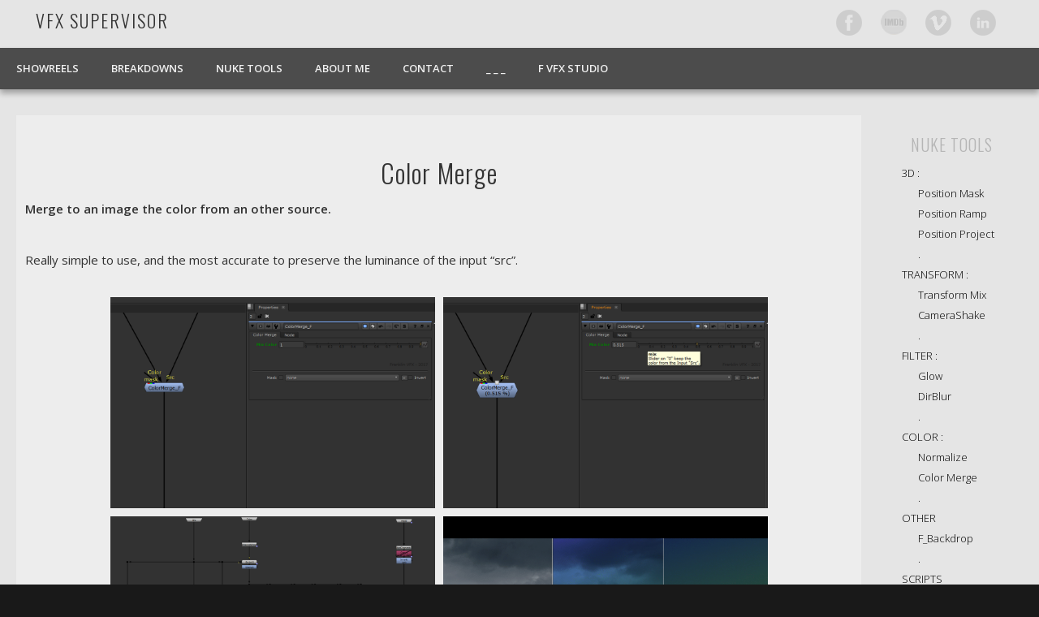

--- FILE ---
content_type: text/html; charset=UTF-8
request_url: http://franklinvfx.com/colormerge_f-6/
body_size: 10982
content:
<!DOCTYPE html>
<html lang="fr-FR">
<head>
<meta charset="UTF-8" />
<meta name="viewport" content="width=device-width, initial-scale=1.0" />
<title>ColorMerge_F | VFX SUPERVISOR</title>
<link rel="profile" href="http://gmpg.org/xfn/11" />
<link rel="pingback" href="http://franklinvfx.com/xmlrpc.php" />

<!-- All in One SEO Pack 3.2.7 by Michael Torbert of Semper Fi Web Design[141,162] -->
<script type="application/ld+json" class="aioseop-schema">{"@context":"https://schema.org","@graph":[{"@type":"Organization","@id":"http://franklinvfx.com/#organization","url":"http://franklinvfx.com/","name":"VFX SUPERVISOR","sameAs":[]},{"@type":"WebSite","@id":"http://franklinvfx.com/#website","url":"http://franklinvfx.com/","name":"VFX SUPERVISOR","publisher":{"@id":"http://franklinvfx.com/#organization"}},{"@type":"WebPage","@id":"http://franklinvfx.com/colormerge_f-6/#webpage","url":"http://franklinvfx.com/colormerge_f-6/","inLanguage":"fr-FR","name":"ColorMerge_F","isPartOf":{"@id":"http://franklinvfx.com/#website"},"image":{"@type":"ImageObject","@id":"http://franklinvfx.com/colormerge_f-6/#primaryimage","url":"http://franklinvfx.com/wp-content/uploads/2017/11/v4_high.png","width":1092,"height":750},"primaryImageOfPage":{"@id":"http://franklinvfx.com/colormerge_f-6/#primaryimage"},"datePublished":"2017-12-21T09:44:43+00:00","dateModified":"2018-12-19T10:21:17+00:00"}]}</script>
<link rel="canonical" href="http://franklinvfx.com/colormerge_f-6/" />
			<script type="text/javascript" >
				window.ga=window.ga||function(){(ga.q=ga.q||[]).push(arguments)};ga.l=+new Date;
				ga('create', 'UA-53888288-1', { 'cookieDomain': 'franklinvfx.com' } );
				// Plugins
				ga('require', 'outboundLinkTracker');
				ga('send', 'pageview');
			</script>
			<script async src="https://www.google-analytics.com/analytics.js"></script>
			<script async src="http://franklinvfx.com/wp-content/plugins/all-in-one-seo-pack/public/js/vendor/autotrack.js"></script>
					<!-- All in One SEO Pack -->
<link rel='dns-prefetch' href='//s.w.org' />
<link rel="alternate" type="application/rss+xml" title="VFX SUPERVISOR &raquo; Flux" href="http://franklinvfx.com/feed/" />
<link rel="alternate" type="application/rss+xml" title="VFX SUPERVISOR &raquo; Flux des commentaires" href="http://franklinvfx.com/comments/feed/" />
<link rel="alternate" type="application/rss+xml" title="VFX SUPERVISOR &raquo; ColorMerge_F Flux des commentaires" href="http://franklinvfx.com/colormerge_f-6/feed/" />
		<script type="text/javascript">
			window._wpemojiSettings = {"baseUrl":"https:\/\/s.w.org\/images\/core\/emoji\/11\/72x72\/","ext":".png","svgUrl":"https:\/\/s.w.org\/images\/core\/emoji\/11\/svg\/","svgExt":".svg","source":{"concatemoji":"http:\/\/franklinvfx.com\/wp-includes\/js\/wp-emoji-release.min.js?ver=4.9.28"}};
			!function(e,a,t){var n,r,o,i=a.createElement("canvas"),p=i.getContext&&i.getContext("2d");function s(e,t){var a=String.fromCharCode;p.clearRect(0,0,i.width,i.height),p.fillText(a.apply(this,e),0,0);e=i.toDataURL();return p.clearRect(0,0,i.width,i.height),p.fillText(a.apply(this,t),0,0),e===i.toDataURL()}function c(e){var t=a.createElement("script");t.src=e,t.defer=t.type="text/javascript",a.getElementsByTagName("head")[0].appendChild(t)}for(o=Array("flag","emoji"),t.supports={everything:!0,everythingExceptFlag:!0},r=0;r<o.length;r++)t.supports[o[r]]=function(e){if(!p||!p.fillText)return!1;switch(p.textBaseline="top",p.font="600 32px Arial",e){case"flag":return s([55356,56826,55356,56819],[55356,56826,8203,55356,56819])?!1:!s([55356,57332,56128,56423,56128,56418,56128,56421,56128,56430,56128,56423,56128,56447],[55356,57332,8203,56128,56423,8203,56128,56418,8203,56128,56421,8203,56128,56430,8203,56128,56423,8203,56128,56447]);case"emoji":return!s([55358,56760,9792,65039],[55358,56760,8203,9792,65039])}return!1}(o[r]),t.supports.everything=t.supports.everything&&t.supports[o[r]],"flag"!==o[r]&&(t.supports.everythingExceptFlag=t.supports.everythingExceptFlag&&t.supports[o[r]]);t.supports.everythingExceptFlag=t.supports.everythingExceptFlag&&!t.supports.flag,t.DOMReady=!1,t.readyCallback=function(){t.DOMReady=!0},t.supports.everything||(n=function(){t.readyCallback()},a.addEventListener?(a.addEventListener("DOMContentLoaded",n,!1),e.addEventListener("load",n,!1)):(e.attachEvent("onload",n),a.attachEvent("onreadystatechange",function(){"complete"===a.readyState&&t.readyCallback()})),(n=t.source||{}).concatemoji?c(n.concatemoji):n.wpemoji&&n.twemoji&&(c(n.twemoji),c(n.wpemoji)))}(window,document,window._wpemojiSettings);
		</script>
		<style type="text/css">
img.wp-smiley,
img.emoji {
	display: inline !important;
	border: none !important;
	box-shadow: none !important;
	height: 1em !important;
	width: 1em !important;
	margin: 0 .07em !important;
	vertical-align: -0.1em !important;
	background: none !important;
	padding: 0 !important;
}
</style>
<link rel='stylesheet' id='WP-Smooth-Scroll-style-css'  href='http://franklinvfx.com/wp-content/plugins/wp-smooth-scroll/css/wp-smooth-scroll.css?ver=4.9.28' type='text/css' media='all' />
<link rel='stylesheet' id='pw-clipboard-css-css'  href='http://franklinvfx.com/wp-content/plugins/copy-to-clipboard-mobile-web/style.css?ver=1.0.0' type='text/css' media='all' />
<link rel='stylesheet' id='hover-image-button-css-css'  href='http://franklinvfx.com/wp-content/plugins/hover-image-button/css/public.css?ver=4.9.28' type='text/css' media='all' />
<link rel='stylesheet' id='aps-animate-css-css'  href='http://franklinvfx.com/wp-content/plugins/accesspress-social-icons/css/animate.css?ver=1.7.6' type='text/css' media='all' />
<link rel='stylesheet' id='aps-frontend-css-css'  href='http://franklinvfx.com/wp-content/plugins/accesspress-social-icons/css/frontend.css?ver=1.7.6' type='text/css' media='all' />
<link rel='stylesheet' id='cntctfrm_form_style-css'  href='http://franklinvfx.com/wp-content/plugins/contact-form-plugin/css/form_style.css?ver=4.1.1' type='text/css' media='all' />
<link rel='stylesheet' id='orginal_main_style-css'  href='http://franklinvfx.com/wp-content/plugins/original-css3-image-hover-effects/css/orginal_main_style.css?ver=4.9.28' type='text/css' media='all' />
<link rel='stylesheet' id='orginal_effects_mod-css'  href='http://franklinvfx.com/wp-content/plugins/original-css3-image-hover-effects/css/orginal_effects_mod.css?ver=4.9.28' type='text/css' media='all' />
<link rel='stylesheet' id='pirate_forms_front_styles-css'  href='http://franklinvfx.com/wp-content/plugins/pirate-forms/css/front.css?ver=4.9.28' type='text/css' media='all' />
<link rel='stylesheet' id='symple_shortcode_styles-css'  href='http://franklinvfx.com/wp-content/plugins/symple-shortcodes/includes/css/symple_shortcodes_styles.css?ver=4.9.28' type='text/css' media='all' />
<link rel='stylesheet' id='symple_shortcodes_font_awesome-css'  href='http://franklinvfx.com/wp-content/plugins/symple-shortcodes/includes/css/font-awesome.min.css.css?ver=4.9.28' type='text/css' media='all' />
<link rel='stylesheet' id='flowplayer-css-css'  href='http://franklinvfx.com/wp-content/plugins/sz-video/players/flowplayer/skin/minimalist.css?ver=4.9.28' type='text/css' media='all' />
<link rel='stylesheet' id='wpsw_social-icons-css'  href='http://franklinvfx.com/wp-content/plugins/wp-social-widget/assets/css/social-icons.min.css?ver=2.0.1' type='text/css' media='all' />
<link rel='stylesheet' id='wpsw_social-css-css'  href='http://franklinvfx.com/wp-content/plugins/wp-social-widget/assets/css/social-style.min.css?ver=2.0.1' type='text/css' media='all' />
<link rel='stylesheet' id='bootstrap_funBox_style-css'  href='http://franklinvfx.com/wp-content/plugins/wp-visual-slidebox-builder/bootstrap.min.css?ver=4.9.28' type='text/css' media='all' />
<link rel='stylesheet' id='custom_funBox_style-css'  href='http://franklinvfx.com/wp-content/plugins/wp-visual-slidebox-builder/custom-fun-box.css?ver=4.9.28' type='text/css' media='all' />
<link rel='stylesheet' id='animated_css-css'  href='http://franklinvfx.com/wp-content/plugins/wp-visual-slidebox-builder/animate-custom.css?ver=4.9.28' type='text/css' media='all' />
<link rel='stylesheet' id='brm_styles-css'  href='http://franklinvfx.com/wp-content/plugins/better-read-more/modules/default/css/brm.css?ver=4.9.28' type='text/css' media='all' />
<link rel='stylesheet' id='pinboard-web-font-css'  href='http://fonts.googleapis.com/css?family=Open+Sans:300,300italic,regular,italic,600,600italic|Oswald:300,300italic,regular,italic,600,600italic&#038;subset=latin' type='text/css' media='all' />
<link rel='stylesheet' id='pinboard-css'  href='http://franklinvfx.com/wp-content/themes/pinboard/style.css' type='text/css' media='all' />
<link rel='stylesheet' id='colorbox-css'  href='http://franklinvfx.com/wp-content/themes/pinboard/styles/colorbox.css' type='text/css' media='all' />
<link rel='stylesheet' id='mediaelementplayer-css'  href='http://franklinvfx.com/wp-content/themes/pinboard/styles/mediaelementplayer.css' type='text/css' media='all' />
<link rel='stylesheet' id='font-awesome-styles-css'  href='http://franklinvfx.com/wp-content/plugins/font-awesome/assets/css/font-awesome.min.css?ver=3.2.1' type='text/css' media='all' />
<!--[if lte IE 7]>
<link rel='stylesheet' id='font-awesome-ie7-css'  href='http://franklinvfx.com/wp-content/plugins/font-awesome/assets/css/font-awesome-ie7.min.css?ver=3.2.1' type='text/css' media='all' />
<![endif]-->
<link rel='stylesheet' id='enlighter-local-css'  href='http://franklinvfx.com/wp-content/plugins/enlighter/resources/EnlighterJS.min.css?ver=3.3' type='text/css' media='all' />
	<!--[if lt IE 9]>
	<script src="http://franklinvfx.com/wp-content/themes/pinboard/scripts/html5.js" type="text/javascript"></script>
	<![endif]-->
<script type='text/javascript' src='http://franklinvfx.com/wp-includes/js/jquery/jquery.js?ver=1.12.4'></script>
<script type='text/javascript' src='http://franklinvfx.com/wp-includes/js/jquery/jquery-migrate.min.js?ver=1.4.1'></script>
<script type='text/javascript' src='http://franklinvfx.com/wp-content/plugins/wp-smooth-scroll/js/wp-smooth-scroll.js?ver=4.9.28'></script>
<script type='text/javascript' src='http://franklinvfx.com/wp-content/plugins/copy-to-clipboard-mobile-web/flash_detect_min.js?ver=1.0.0'></script>
<script type='text/javascript' src='http://franklinvfx.com/wp-content/plugins/copy-to-clipboard-mobile-web/lmcbutton.js?ver=1.0.0'></script>
<script type='text/javascript' src='http://franklinvfx.com/wp-content/plugins/accesspress-social-icons/js/frontend.js?ver=1.7.6'></script>
<script type='text/javascript'>
/* <![CDATA[ */
var pirateFormsObject = {"errors":""};
/* ]]> */
</script>
<script type='text/javascript' src='http://franklinvfx.com/wp-content/plugins/pirate-forms/js/scripts-general.js?ver=4.9.28'></script>
<script type='text/javascript' src='http://franklinvfx.com/wp-content/plugins/sz-video/players/flowplayer/flowplayer.min.js?ver=5.4.3'></script>
<script type='text/javascript' src='http://franklinvfx.com/wp-content/plugins/wonderplugin-gridgallery/engine/wonderplugingridlightbox.js?ver=1.1'></script>
<script type='text/javascript' src='http://franklinvfx.com/wp-content/plugins/wonderplugin-gridgallery/engine/wonderplugingridgallery.js?ver=1.1'></script>
<script type='text/javascript' src='http://franklinvfx.com/wp-content/plugins/wp-visual-slidebox-builder/js/fun_box.js?ver=4.9.28'></script>
<script type='text/javascript' src='http://franklinvfx.com/wp-content/plugins/wp-visual-slidebox-builder/js/bootstrap.min.js?ver=4.9.28'></script>
<script type='text/javascript'>
/* <![CDATA[ */
var brm_text = {"more":"(more)","less":"(less)"};
/* ]]> */
</script>
<script type='text/javascript' src='http://franklinvfx.com/wp-content/plugins/better-read-more//modules/default/js/brm-noless.js?ver=4.9.28'></script>
<script type='text/javascript' src='http://franklinvfx.com/wp-content/themes/pinboard/scripts/ios-orientationchange-fix.js'></script>
<script type='text/javascript' src='http://franklinvfx.com/wp-content/themes/pinboard/scripts/jquery.flexslider-min.js'></script>
<script type='text/javascript' src='http://franklinvfx.com/wp-content/themes/pinboard/scripts/jquery.fitvids.js'></script>
<script type='text/javascript'>
var mejsL10n = {"language":"fr","strings":{"mejs.install-flash":"Vous utilisez un navigateur qui n\u2019a pas le lecteur Flash activ\u00e9 ou install\u00e9. Veuillez activer votre extension Flash ou t\u00e9l\u00e9charger la derni\u00e8re version \u00e0 partir de cette adresse\u00a0: https:\/\/get.adobe.com\/flashplayer\/","mejs.fullscreen-off":"Quitter le plein \u00e9cran","mejs.fullscreen-on":"Passer en plein \u00e9cran","mejs.download-video":"T\u00e9l\u00e9charger la vid\u00e9o","mejs.fullscreen":"Plein \u00e9cran","mejs.time-jump-forward":["Saut en avant d\u20191 seconde","Avancer de %1 secondes"],"mejs.loop":"Lire en boucle","mejs.play":"Lecture","mejs.pause":"Pause","mejs.close":"Fermer","mejs.time-slider":"Curseur de temps","mejs.time-help-text":"Utilisez les fl\u00e8ches droite\/gauche pour avancer d\u2019une seconde, haut\/bas pour avancer de dix secondes.","mejs.time-skip-back":["Revenir une seconde en arri\u00e8re","Saut en arri\u00e8re de %1 seconde(s)"],"mejs.captions-subtitles":"L\u00e9gendes\/Sous-titres","mejs.captions-chapters":"Chapitres","mejs.none":"Aucun","mejs.mute-toggle":"Couper le son","mejs.volume-help-text":"Utilisez les fl\u00e8ches haut\/bas pour augmenter ou diminuer le volume.","mejs.unmute":"R\u00e9activer le son","mejs.mute":"Muet","mejs.volume-slider":"Curseur de volume","mejs.video-player":"Lecteur vid\u00e9o","mejs.audio-player":"Lecteur audio","mejs.ad-skip":"Passer la publicit\u00e9","mejs.ad-skip-info":["Passer dans %1 seconde","Passer dans %1 secondes"],"mejs.source-chooser":"S\u00e9lecteur de source","mejs.stop":"Arr\u00eater","mejs.speed-rate":"Taux de vitesse","mejs.live-broadcast":"\u00c9mission en direct","mejs.afrikaans":"Afrikaans","mejs.albanian":"Albanais","mejs.arabic":"Arabe","mejs.belarusian":"Bi\u00e9lorusse","mejs.bulgarian":"Bulgare","mejs.catalan":"Catalan","mejs.chinese":"Chinois","mejs.chinese-simplified":"Chinois (simplifi\u00e9)","mejs.chinese-traditional":"Chinois (traditionnel)","mejs.croatian":"Croate","mejs.czech":"Tch\u00e8que","mejs.danish":"Danois","mejs.dutch":"N\u00e9erlandais","mejs.english":"Anglais","mejs.estonian":"Estonien","mejs.filipino":"Filipino","mejs.finnish":"Terminer","mejs.french":"Fran\u00e7ais","mejs.galician":"Galicien","mejs.german":"Allemand","mejs.greek":"Grec","mejs.haitian-creole":"Cr\u00e9ole ha\u00eftien","mejs.hebrew":"H\u00e9breu","mejs.hindi":"Hindi","mejs.hungarian":"Hongrois","mejs.icelandic":"Islandais","mejs.indonesian":"Indon\u00e9sien","mejs.irish":"Irlandais","mejs.italian":"Italien","mejs.japanese":"Japonais","mejs.korean":"Cor\u00e9en","mejs.latvian":"Letton","mejs.lithuanian":"Lituanien","mejs.macedonian":"Mac\u00e9donien","mejs.malay":"Malais","mejs.maltese":"Maltais","mejs.norwegian":"Norv\u00e9gien","mejs.persian":"Perse","mejs.polish":"Polonais","mejs.portuguese":"Portugais","mejs.romanian":"Roumain","mejs.russian":"Russe","mejs.serbian":"Serbe","mejs.slovak":"Slovaque","mejs.slovenian":"Slov\u00e9nien","mejs.spanish":"Espagnol","mejs.swahili":"Swahili","mejs.swedish":"Su\u00e9dois","mejs.tagalog":"Tagalog","mejs.thai":"Thai","mejs.turkish":"Turc","mejs.ukrainian":"Ukrainien","mejs.vietnamese":"Vietnamien","mejs.welsh":"Ga\u00e9lique","mejs.yiddish":"Yiddish"}};
</script>
<script type='text/javascript' src='http://franklinvfx.com/wp-includes/js/mediaelement/mediaelement-and-player.min.js?ver=4.2.6-78496d1'></script>
<script type='text/javascript' src='http://franklinvfx.com/wp-includes/js/mediaelement/mediaelement-migrate.min.js?ver=4.9.28'></script>
<script type='text/javascript'>
/* <![CDATA[ */
var _wpmejsSettings = {"pluginPath":"\/wp-includes\/js\/mediaelement\/","classPrefix":"mejs-","stretching":"responsive"};
/* ]]> */
</script>
<script type='text/javascript' src='http://franklinvfx.com/wp-content/themes/pinboard/scripts/jquery.colorbox.js'></script>
<link rel='https://api.w.org/' href='http://franklinvfx.com/wp-json/' />
<link rel="EditURI" type="application/rsd+xml" title="RSD" href="http://franklinvfx.com/xmlrpc.php?rsd" />
<link rel="wlwmanifest" type="application/wlwmanifest+xml" href="http://franklinvfx.com/wp-includes/wlwmanifest.xml" /> 
<meta name="generator" content="WordPress 4.9.28" />
<link rel='shortlink' href='http://franklinvfx.com/?p=2334' />
<link rel="alternate" type="application/json+oembed" href="http://franklinvfx.com/wp-json/oembed/1.0/embed?url=http%3A%2F%2Ffranklinvfx.com%2Fcolormerge_f-6%2F" />
<link rel="alternate" type="text/xml+oembed" href="http://franklinvfx.com/wp-json/oembed/1.0/embed?url=http%3A%2F%2Ffranklinvfx.com%2Fcolormerge_f-6%2F&#038;format=xml" />
<!-- Start Fluid Video Embeds Style Tag -->
<style type="text/css">
/* Fluid Video Embeds */
.fve-video-wrapper {
    position: relative;
    overflow: hidden;
    height: 0;
    background-color: transparent;
    padding-bottom: 56.25%;
    margin: 0.5em 0;
}
.fve-video-wrapper iframe,
.fve-video-wrapper object,
.fve-video-wrapper embed {
    position: absolute;
    display: block;
    top: 0;
    left: 0;
    width: 100%;
    height: 100%;
}
.fve-video-wrapper a.hyperlink-image {
    position: relative;
    display: none;
}
.fve-video-wrapper a.hyperlink-image img {
    position: relative;
    z-index: 2;
    width: 100%;
}
.fve-video-wrapper a.hyperlink-image .fve-play-button {
    position: absolute;
    left: 35%;
    top: 35%;
    right: 35%;
    bottom: 35%;
    z-index: 3;
    background-color: rgba(40, 40, 40, 0.75);
    background-size: 100% 100%;
    border-radius: 10px;
}
.fve-video-wrapper a.hyperlink-image:hover .fve-play-button {
    background-color: rgba(0, 0, 0, 0.85);
}
.fve-max-width-wrapper{
    max-width: 700px;
    margin-left: auto;
    margin-right: auto;
}
@media screen and (max-device-width: 700px) {
    .fve-video-wrapper iframe, .fve-video-wrapper object, .fve-video-wrapper embed { display: none; }
    .fve-video-wrapper a.hyperlink-image { display: block; }
}
</style>
<!-- End Fluid Video Embeds Style Tag -->

        <style type="text/css">
            /* Hover Image Button CSS */

            .hib-text-container {
                background-color: rgba(237,237,237, 0.0);
            }

            .hib-text-container:hover {
                background-color: rgba(237,237,237, 0.5);
            }

            /* Custom CSS Code */
            
        </style>
    
<!-- Simple Google Analytics Begin -->
<script type="text/javascript">
var _gaq = _gaq || [];
_gaq.push(['_setAccount','UA-53888288-1']);
_gaq.push(['_trackPageview']);
(function() {
var ga = document.createElement('script'); ga.type = 'text/javascript'; ga.async = true;
ga.src = ('https:' == document.location.protocol ? 'https://' : 'http://') + 'stats.g.doubleclick.net/dc.js';
var s = document.getElementsByTagName('script')[0]; s.parentNode.insertBefore(ga, s);
})();
</script>
				<script type="text/javascript">

					(function($) {
						
						// Type de fichiers télechargeable						
						var filetypes = /\.(zip|exe|dmg|pdf|doc.*|xls.*|ppt.*|mp3|txt|rar|wma|mov|avi|wmv|flv|wav)$/i ;
						var baseHref = '' ;

						if ($('base').attr('href') != undefined) baseHref = $('base').attr('href') ;
				 
				 		// On ajoute un event sur toutes les balises 'a' de la page
						$('a').on('click', function(event) {

							var el = $(this) ;
							var track = true ;
							var href = (typeof(el.attr('href')) != 'undefined' ) ? el.attr('href') :"" ;
							var isThisDomain = href.match(document.domain.split('.').reverse()[1] + '.' + document.domain.split('.').reverse()[0]) ;

							if (!href.match(/^javascript:/i)) {
								var elEv = []; elEv.value=0, elEv.non_i=false ;
								if (href.match(/^mailto\:/i)) {
									elEv.category = "email" ;
									elEv.action = "click" ;
									elEv.label = href.replace(/^mailto\:/i, '') ;
									elEv.loc = href ;
								}
								else if (href.match(filetypes)) {
									var extension = (/[.]/.exec(href)) ? /[^.]+$/.exec(href) : undefined ;
									elEv.category = "download" ;
									elEv.action = "click-" + extension[0] ;
									elEv.label = href.replace(/ /g,"-") ;
									elEv.loc = baseHref + href ;
								}
								else if (href.match(/^https?\:/i) && !isThisDomain) {
									elEv.category = "external" ;
									elEv.action = "click" ;
									elEv.label = href.replace(/^https?\:\/\//i, '') ;
									elEv.non_i = true;  
									elEv.loc = href ;
								}
								else if (href.match(/^tel\:/i)) {
									elEv.category = "telephone" ;
									elEv.action = "click" ;
									elEv.label = href.replace(/^tel\:/i, '') ;
									elEv.loc = href ;
								}
								else track = false ;

								if (track) {
									_gaq.push(['_trackEvent', elEv.category.toLowerCase(), elEv.action.toLowerCase(), elEv.label.toLowerCase(), elEv.value, elEv.non_i]) ;
									if (el.attr('target') == undefined || el.attr('target').toLowerCase() != '_blank') {
										setTimeout(function() { location.href = elEv.loc; }, 400) ;
										return false ;
									}
								}
							}

						}) ;

					})(jQuery) ;

				</script>

			
<!-- Simple Google Analytics End -->
<script>
/* <![CDATA[ */
	jQuery(document).ready(function($) {
		$('#access .menu > li > a').each(function() {
			var title = $(this).attr('title');
			if(typeof title !== 'undefined' && title !== false) {
				$(this).append('<br /> <span>'+title+'</span>');
				$(this).removeAttr('title');
			}
		});
		function pinboard_move_elements(container) {
			if( container.hasClass('onecol') ) {
				var thumb = $('.entry-thumbnail', container);
				if('undefined' !== typeof thumb)
					$('.entry-container', container).before(thumb);
				var video = $('.entry-attachment', container);
				if('undefined' !== typeof video)
					$('.entry-container', container).before(video);
				var gallery = $('.post-gallery', container);
				if('undefined' !== typeof gallery)
					$('.entry-container', container).before(gallery);
				var meta = $('.entry-meta', container);
				if('undefined' !== typeof meta)
					$('.entry-container', container).after(meta);
			}
		}
		function pinboard_restore_elements(container) {
			if( container.hasClass('onecol') ) {
				var thumb = $('.entry-thumbnail', container);
				if('undefined' !== typeof thumb)
					$('.entry-header', container).after(thumb);
				var video = $('.entry-attachment', container);
				if('undefined' !== typeof video)
					$('.entry-header', container).after(video);
				var gallery = $('.post-gallery', container);
				if('undefined' !== typeof gallery)
					$('.entry-header', container).after(gallery);
				var meta = $('.entry-meta', container);
				if('undefined' !== typeof meta)
					$('.entry-header', container).append(meta);
				else
					$('.entry-header', container).html(meta.html());
			}
		}
		if( ($(window).width() > 960) || ($(document).width() > 960) ) {
			// Viewport is greater than tablet: portrait
		} else {
			$('#content .hentry').each(function() {
				pinboard_move_elements($(this));
			});
		}
		$(window).resize(function() {
			if( ($(window).width() > 960) || ($(document).width() > 960) ) {
									$('.page-template-template-full-width-php #content .hentry, .page-template-template-blog-full-width-php #content .hentry, .page-template-template-blog-four-col-php #content .hentry').each(function() {
						pinboard_restore_elements($(this));
					});
							} else {
				$('#content .hentry').each(function() {
					pinboard_move_elements($(this));
				});
			}
			if( ($(window).width() > 760) || ($(document).width() > 760) ) {
				var maxh = 0;
				$('#access .menu > li > a').each(function() {
					if(parseInt($(this).css('height'))>maxh) {
						maxh = parseInt($(this).css('height'));
					}
				});
				$('#access .menu > li > a').css('height', maxh);
			} else {
				$('#access .menu > li > a').css('height', 'auto');
			}
		});
		if( ($(window).width() > 760) || ($(document).width() > 760) ) {
			var maxh = 0;
			$('#access .menu > li > a').each(function() {
				var title = $(this).attr('title');
				if(typeof title !== 'undefined' && title !== false) {
					$(this).append('<br /> <span>'+title+'</span>');
					$(this).removeAttr('title');
				}
				if(parseInt($(this).css('height'))>maxh) {
					maxh = parseInt($(this).css('height'));
				}
			});
			$('#access .menu > li > a').css('height', maxh);
							$('#access li').mouseenter(function() {
					$(this).children('ul').css('display', 'none').stop(true, true).fadeIn(250).css('display', 'block').children('ul').css('display', 'none');
				});
				$('#access li').mouseleave(function() {
					$(this).children('ul').stop(true, true).fadeOut(250).css('display', 'block');
				});
					} else {
			$('#access li').each(function() {
				if($(this).children('ul').length)
					$(this).append('<span class="drop-down-toggle"><span class="drop-down-arrow"></span></span>');
			});
			$('.drop-down-toggle').click(function() {
				$(this).parent().children('ul').slideToggle(250);
			});
		}
						$('audio,video').mediaelementplayer({
			videoWidth: '100%',
			videoHeight: '100%',
			audioWidth: '100%',
			alwaysShowControls: true,
			features: ['playpause','progress','tracks','volume'],
			videoVolume: 'horizontal'
		});
		$(".entry-attachment, .entry-content").fitVids({ customSelector: "iframe[src*='wordpress.tv'], iframe[src*='www.dailymotion.com'], iframe[src*='blip.tv'], iframe[src*='www.viddler.com']"});
	});
	jQuery(window).load(function() {
					jQuery('.entry-content a[href$=".jpg"],.entry-content a[href$=".jpeg"],.entry-content a[href$=".png"],.entry-content a[href$=".gif"],a.colorbox').colorbox({
				maxWidth: '100%',
				maxHeight: '100%',
			});
			});
/* ]]> */
</script>
<style type="text/css">
						@media screen and (max-width: 760px) {
			#footer-area {
				display: none;
			}
		}
				#wrapper {
			background: #e5e5e5;
		}
				#header {
			border-color: #4c4c4c;
		}
		#access {
			background: #4c4c4c;
		}
				#access li li {
			background: #333333;
		}
				#sidebar-wide,
		#sidebar-footer-wide,
		#current-location {
			background: #b2b2b2;
		}
				.entry,
		#comments,
		#respond,
		#posts-nav {
			background: #ededed;
		}
				.home .entry-meta,
		.blog .entry-meta,
		.archive .entry-meta,
		.search .entry-meta {
			background: #e8e8e8;
		}
				#footer-area {
			background: #212121;
		}
				#copyright {
			background: #191919;
		}
																								a:hover {
			color:#428988;
		}
						#sidebar,
		#sidebar-left,
		#sidebar-right {
			color:#c6c6c6;
		}
				.widget-title {
			color:#b5b5b5;
		}
							</style>
<style type="text/css">.broken_link, a.broken_link {
	text-decoration: line-through;
}</style><style type="text/css">
	#site-title a,
	#site-description {
		color:#333;
	}
</style>
<style type="text/css" id="custom-background-css">
body.custom-background { background-color: #191919; background-image: url("http://franklinvfx.com/wp-content/uploads/2018/12/Capture9L.png"); background-position: left top; background-size: cover; background-repeat: no-repeat; background-attachment: fixed; }
</style>
<link rel="icon" type="image/png" href="/favicon.png" />
</head>

<body class="page-template-default page page-id-2334 custom-background">
	<div id="wrapper">
		<header id="header">
			<div id="site-title">
								<a class="home" href="http://franklinvfx.com/" rel="home">VFX SUPERVISOR</a>
			</div>
							<div id="site-description"></div>
							<form role="search" method="get" id="searchform" action="http://franklinvfx.com/" >
	<input type="text" value="" placeholder="Search this website&#8230;" name="s" id="s" />
	<input type="submit" id="searchsubmit" value="Search" />
</form>			<div id="social-media-icons">
							<a class="social-media-icon facebook" href="https://github.com/franklinvfx">Facebook</a>
												<a class="social-media-icon pinterest" href="http://www.imdb.com/name/nm4878852/?ref_=fn_al_nm_1#visual_effects">Pinterest</a>
												<a class="social-media-icon vimeo" href="https://vimeo.com/channels/884537">Vimeo</a>
																		<a class="social-media-icon linkedin" href="https://www.linkedin.com/pub/franklin-toussaint/59/518/898">LinkedIn</a>
					</div>
				<div class="clear"></div>
			<nav id="access">
				<a class="nav-show" href="#access">Show Navigation</a>
				<a class="nav-hide" href="#nogo">Hide Navigation</a>
				<div class="menu-all-container"><ul id="menu-all" class="menu"><li id="menu-item-1717" class="menu-item menu-item-type-post_type menu-item-object-page menu-item-home menu-item-1717"><a href="http://franklinvfx.com/">SHOWREELS</a></li>
<li id="menu-item-1974" class="menu-item menu-item-type-post_type menu-item-object-page menu-item-1974"><a href="http://franklinvfx.com/breakdown/">BREAKDOWNS</a></li>
<li id="menu-item-1853" class="menu-item menu-item-type-post_type menu-item-object-page menu-item-1853"><a href="http://franklinvfx.com/tools-2/">NUKE TOOLS</a></li>
<li id="menu-item-394" class="menu-item menu-item-type-post_type menu-item-object-page menu-item-394"><a href="http://franklinvfx.com/aboutme/">ABOUT ME</a></li>
<li id="menu-item-1159" class="menu-item menu-item-type-post_type menu-item-object-page menu-item-1159"><a href="http://franklinvfx.com/contact-2/">CONTACT</a></li>
<li id="menu-item-2545" class="menu-item menu-item-type-custom menu-item-object-custom menu-item-2545"><a href="#">_ _ _</a></li>
<li id="menu-item-2456" class="menu-item menu-item-type-custom menu-item-object-custom menu-item-2456"><a target="_blank" href="http://franklinvfx.fr">F VFX STUDIO</a></li>
</ul></div>				<div class="clear"></div>
			</nav><!-- #access -->
		</header><!-- #header -->		<div id="container">
		<section id="content" class="column threefourthcol">
							<article class="post-2334 page type-page status-publish has-post-thumbnail hentry column onecol" id="post-2334">
					<div class="entry">
						<header class="entry-header">
							<h1 class="entry-title">ColorMerge_F</h1>
						</header><!-- .entry-header -->
						<div class="entry-content">
							<h2 style="font-weight: 300;"><hr class="symple-spacing " style="height: 20px" />Color Merge</h2>
<p><span style="font-weight: 600;">Merge to an image the color from an other source.<br />
</span><hr class="symple-spacing " style="height: 15px" />Really simple to use, and the most accurate to preserve the luminance of the input &#8220;src&#8221;.</p>
<p><span style="color: #444444;"><hr class="symple-spacing " style="height: 10px" /><style type="text/css">@import url(http://fonts.googleapis.com/css?family=Open+Sans);

#wonderplugingridgallery-28 .wonderplugin-gridgallery-item-text {
    background-color: rgba(51, 51, 51, 0.95);
    color: #fff;
    text-align: center;
    font: 14px "open sans", Arial, Helvetica, sans-serif;
    padding: 8px 0px;
    position: absolute;
    left: 0px;
    bottom: 0px;
    width: 100%;
}</style><div class="wonderplugingridgallery" id="wonderplugingridgallery-28" data-gridgalleryid="28" data-width="400" data-height="260" data-skin="tiles" data-random="false" data-shownavigation="true" data-hoverzoomin="true" data-responsive="true" data-mediumscreen="true" data-smallscreen="true" data-showtitle="true" data-thumbwidth="90" data-thumbheight="60" data-thumbtopmargin="12" data-thumbbottommargin="4" data-barheight="48" data-titlebottomcss="{color:#333; font-size:14px; font-family:Armata,sans-serif,Arial; overflow:hidden; text-align:left;}" data-gap="10" data-margin="0" data-borderradius="0" data-hoverzoominvalue="10" data-hoverzoominduration="180" data-videoplaybutton="playvideo-64-64-0.png" data-column="2" data-mediumcolumn="2" data-mediumscreensize="800" data-smallcolumn="1" data-smallscreensize="600" data-titlemode="mouseover" data-titleeffect="slide" data-titleeffectduration="300" data-jsfolder="http://franklinvfx.com/wp-content/plugins/wonderplugin-gridgallery/engine/" data-skinsfoldername="skins/default/" style="display:none;position:relative;margin:0 auto;width:100%;max-width:810px;" ><div class="wonderplugin-gridgallery-list" style="display:block;position:relative;max-width:100%;margin:0 auto;"><div class="wonderplugin-gridgallery-item" data-row="1" data-col="1"><div class="wonderplugin-gridgallery-item-container"><a class="wpgridlightbox-28" data-group="wpgridgallery-28" data-thumbnail="http://franklinvfx.com/wp-content/uploads/2017/11/v21.png" href="http://franklinvfx.com/wp-content/uploads/2017/11/v21.png" title="ColorMerge UI"><img src="http://franklinvfx.com/wp-content/uploads/2017/11/v21.png" /></a></div></div><div class="wonderplugin-gridgallery-item" data-row="1" data-col="1"><div class="wonderplugin-gridgallery-item-container"><a class="wpgridlightbox-28" data-group="wpgridgallery-28" data-thumbnail="http://franklinvfx.com/wp-content/uploads/2017/11/v31.png" href="http://franklinvfx.com/wp-content/uploads/2017/11/v31.png" title="Node Label"><img src="http://franklinvfx.com/wp-content/uploads/2017/11/v31.png" /></a></div></div><div class="wonderplugin-gridgallery-item" data-row="1" data-col="1"><div class="wonderplugin-gridgallery-item-container"><a class="wpgridlightbox-28" data-group="wpgridgallery-28" data-thumbnail="http://franklinvfx.com/wp-content/uploads/2017/11/v11.png" href="http://franklinvfx.com/wp-content/uploads/2017/11/v11.png" title="Inside Group Node"><img src="http://franklinvfx.com/wp-content/uploads/2017/11/v11.png" /></a></div></div><div class="wonderplugin-gridgallery-item" data-row="1" data-col="1"><div class="wonderplugin-gridgallery-item-container"><a class="wpgridlightbox-28" data-group="wpgridgallery-28" data-thumbnail="http://franklinvfx.com/wp-content/uploads/2017/11/v4_high.png" href="http://franklinvfx.com/wp-content/uploads/2017/11/v4_high.png" title="Merge Exemple"><img src="http://franklinvfx.com/wp-content/uploads/2017/11/v4_high.png" /></a></div></div><div style="clear:both;"></div></div><div class="wonderplugin-gridgallery-engine" style="display:none;"><a href="http://www.franklinvfx.com/wordpress-gridgallery/" title="WordPress Grid Gallery Plugin">WordPress Grid Gallery Plugin</a></div></div></span></p>
<hr class="symple-spacing " style="height: 5px" />
<span style="font-weight: 600;">Tool details:</span></p>
<p><span style="font-weight: 600;"><span style="color: #008000;">Mix Color</span></span>: If the slider is on 0, the color is keep from the &#8220;Src&#8221;.<br />
<span style="font-weight: 600;">Mask:</span> Use a mask like in all other nuke node.<br />
<span style="font-weight: 600;">(Un)Premult: </span>To improve color correction of anti-aliased edges. This option is like in all nuke color node.</p>
<p><span style="font-weight: 600;"><div class="symple-box    left  symple-all" style="text-align:center; width:100%;"> 
<div class="symple-column symple-one-half symple-column-first   symple-all"><a href="http://franklinvfx.com/wp-content/uploads/2017/11/ColorMerge_F1.txt" class="symple-button default black  symple-all" target="_blank" title="Visit Site" style="border-radius:3px" rel="nofollow"><span class="symple-button-inner" style="border-radius:3px">Copy Text File</span></a></div><a href="http://franklinvfx.com/wp-content/uploads/2017/11/ColorMerge_F.zip" class="symple-button default black  symple-all" target="_self" title="Visit Site" style="border-radius:3px" ><span class="symple-button-inner" style="border-radius:3px">Download</span></a></div></span></p>
<p>&nbsp;</p>
							<div class="clear"></div>
						</div><!-- .entry-content -->
											</div><!-- .entry -->
					

				</article><!-- .post -->
					</section><!-- #content -->
					<div id="sidebar" class="column fourcol">
				<div class="column twocol">
		<div id="sidebar-right" class="widget-area" role="complementary">
			<div class="column onecol"><aside id="nav_menu-4" class="widget widget_nav_menu"><h3 class="widget-title">NUKE TOOLS</h3><div class="menu-tools-nav-container"><ul id="menu-tools-nav" class="menu"><li id="menu-item-2472" class="menu-item menu-item-type-custom menu-item-object-custom menu-item-has-children menu-item-2472"><a href="#">3D :</a>
<ul class="sub-menu">
	<li id="menu-item-2271" class="menu-item menu-item-type-post_type menu-item-object-page menu-item-2271"><a href="http://franklinvfx.com/pos_mask/">Position Mask</a></li>
	<li id="menu-item-2300" class="menu-item menu-item-type-post_type menu-item-object-page menu-item-2300"><a href="http://franklinvfx.com/pos_ramp/">Position Ramp</a></li>
	<li id="menu-item-2307" class="menu-item menu-item-type-post_type menu-item-object-page menu-item-2307"><a href="http://franklinvfx.com/pos_project/">Position Project</a></li>
	<li id="menu-item-2479" class="menu-item menu-item-type-custom menu-item-object-custom menu-item-2479"><a href="#">.</a></li>
</ul>
</li>
<li id="menu-item-2475" class="menu-item menu-item-type-custom menu-item-object-custom menu-item-has-children menu-item-2475"><a href="#">TRANSFORM :</a>
<ul class="sub-menu">
	<li id="menu-item-2353" class="menu-item menu-item-type-post_type menu-item-object-page menu-item-2353"><a href="http://franklinvfx.com/transform_mix-3/">Transform Mix</a></li>
	<li id="menu-item-2330" class="menu-item menu-item-type-post_type menu-item-object-page menu-item-2330"><a href="http://franklinvfx.com/camerashake_f-5/">CameraShake</a></li>
	<li id="menu-item-2480" class="menu-item menu-item-type-custom menu-item-object-custom menu-item-2480"><a href="#">.</a></li>
</ul>
</li>
<li id="menu-item-2476" class="menu-item menu-item-type-custom menu-item-object-custom menu-item-has-children menu-item-2476"><a href="#">FILTER :</a>
<ul class="sub-menu">
	<li id="menu-item-2333" class="menu-item menu-item-type-post_type menu-item-object-page menu-item-2333"><a href="http://franklinvfx.com/glow_f-3/">Glow</a></li>
	<li id="menu-item-2344" class="menu-item menu-item-type-post_type menu-item-object-page menu-item-2344"><a href="http://franklinvfx.com/dirblur_f-3/">DirBlur</a></li>
	<li id="menu-item-2481" class="menu-item menu-item-type-custom menu-item-object-custom menu-item-2481"><a href="#">.</a></li>
</ul>
</li>
<li id="menu-item-2477" class="menu-item menu-item-type-custom menu-item-object-custom current-menu-ancestor current-menu-parent menu-item-has-children menu-item-2477"><a href="#">COLOR :</a>
<ul class="sub-menu">
	<li id="menu-item-2343" class="menu-item menu-item-type-post_type menu-item-object-page menu-item-2343"><a href="http://franklinvfx.com/normalize_f/">Normalize</a></li>
	<li id="menu-item-2345" class="menu-item menu-item-type-post_type menu-item-object-page current-menu-item page_item page-item-2334 current_page_item menu-item-2345"><a href="http://franklinvfx.com/colormerge_f-6/">Color Merge</a></li>
	<li id="menu-item-2496" class="menu-item menu-item-type-custom menu-item-object-custom menu-item-2496"><a href="#">.</a></li>
</ul>
</li>
<li id="menu-item-2495" class="menu-item menu-item-type-custom menu-item-object-custom menu-item-has-children menu-item-2495"><a href="#">OTHER</a>
<ul class="sub-menu">
	<li id="menu-item-2494" class="menu-item menu-item-type-post_type menu-item-object-page menu-item-2494"><a href="http://franklinvfx.com/f_backdrop-2/">F_Backdrop</a></li>
	<li id="menu-item-2540" class="menu-item menu-item-type-custom menu-item-object-custom menu-item-2540"><a href="#">.</a></li>
</ul>
</li>
<li id="menu-item-2541" class="menu-item menu-item-type-custom menu-item-object-custom menu-item-has-children menu-item-2541"><a href="#">SCRIPTS</a>
<ul class="sub-menu">
	<li id="menu-item-2542" class="menu-item menu-item-type-post_type menu-item-object-page menu-item-2542"><a href="http://franklinvfx.com/nukeswitch/">Nuke X Switch</a></li>
</ul>
</li>
</ul></div></aside><!-- .widget --></div>		</div><!-- #sidebar-right -->
	</div><!-- .twocol -->
	</div><!-- #sidebar -->				<div class="clear"></div>
	</div><!-- #container -->
				<div id="footer">
						<div id="copyright">
				<p class="copyright twocol">2026 Franklin Toussaint</p>
								<div class="clear"></div>
			</div><!-- #copyright -->
		</div><!-- #footer -->
	</div><!-- #wrapper -->
<div id="wondergridgallerylightbox_options" data-skinsfoldername="skins/default/"  data-jsfolder="http://franklinvfx.com/wp-content/plugins/wonderplugin-gridgallery/engine/" style="display:none;"></div><div id="wp-smooth-scroll" class="rightbtt" title="Back to top"></div><script type='text/javascript' src='http://franklinvfx.com/wp-includes/js/mediaelement/wp-mediaelement.min.js?ver=4.9.28'></script>
<script type='text/javascript' src='http://franklinvfx.com/wp-includes/js/comment-reply.min.js?ver=4.9.28'></script>
<script type='text/javascript' src='http://franklinvfx.com/wp-content/plugins/enlighter/resources/mootools-core-yc.js?ver=4.9.28'></script>
<script type='text/javascript' src='http://franklinvfx.com/wp-content/plugins/enlighter/resources/EnlighterJS.min.js?ver=3.3'></script>
<script type='text/javascript' src='http://franklinvfx.com/wp-content/plugins/enlighter/resources/plugin/JetpackInfiniteScroll.js?ver=8bd0417df6'></script>
<script type='text/javascript' src='http://franklinvfx.com/wp-includes/js/wp-embed.min.js?ver=4.9.28'></script>
<script type="text/javascript">/* <![CDATA[ */EnlighterJS_Config = {"selector":{"block":"pre.EnlighterJSRAW","inline":"code.EnlighterJSRAW"},"language":"css","theme":"minimal","indent":-1,"hover":"hoverEnabled","showLinenumbers":true,"rawButton":false,"infoButton":false,"windowButton":false,"rawcodeDoubleclick":false,"grouping":true,"cryptex":{"enabled":false,"email":"mail@example.tld"}};window.addEvent('domready', function(){if (typeof EnlighterJS == "undefined"){return;};EnlighterJS.Util.Init(EnlighterJS_Config.selector.block, EnlighterJS_Config.selector.inline, EnlighterJS_Config);});;/* ]]> */</script><!-- Generated in 1,260 seconds. Made 18 queries to database and 59 cached queries. Memory used - 15.05MB -->
<!-- Cached by DB Cache Reloaded Fix -->
</body>
</html>

--- FILE ---
content_type: text/css
request_url: http://franklinvfx.com/wp-content/plugins/wp-smooth-scroll/css/wp-smooth-scroll.css?ver=4.9.28
body_size: 383
content:
/*Back to top*/
/*Initial wp-smooth-scroll id style without any position*/
#wp-smooth-scroll
{
	opacity: .8;
	cursor: pointer; 
	background-image: url('../images/wp-smooth-scroll.png');
	background-position: 66px 55px;
	height: 55px; 
	width: 66px;
	outline: 0;
	visibility:visible;
	z-index:9999;
}
/*wp-smooth-scroll id hover effect*/
#wp-smooth-scroll:hover
{
	background-position: 0% 0%;
	opacity: 1.0;
}
/*All three positions*/
.leftbtt
{
	position: fixed; 
	bottom: 5px; 
	left: 5px;
}
.midbtt
{
	position: fixed; 
	bottom: 5px;  
	left: 48%;
}
.rightbtt
{
	position: fixed; 
	bottom: 5px;  
	right: 5px;
}
/*Hide wp-smooth-scroll in smaller screen*/
@media only screen and (max-width: 640px) {
	#wp-smooth-scroll{
	display: none;	
	}
}

--- FILE ---
content_type: application/javascript
request_url: http://franklinvfx.com/wp-content/plugins/wonderplugin-gridgallery/engine/wonderplugingridgallery.js?ver=1.1
body_size: 3551
content:

/**
 * Version 1.1
 * 1. Fix the bug of title not showing when weblink is enabled
 * 
 */
(function($) {
		
	$.fn.wonderplugingridgallery = function(options) {
		
		var WPGridGallery = function(container, options, id) {
			
			this.container = container;
			this.options = options;
			this.id = id;
			
			// skins folder
			this.options.skinsfolder = this.options.skinsfoldername;
			if ((this.options.skinsfolder.length > 0) && (this.options.skinsfolder[this.options.skinsfolder.length -1] != '/'))
				this.options.skinsfolder += '/';
			
			if ((this.options.skinsfolder.charAt(0) != "/") && (this.options.skinsfolder.substring(0, 5) != "http:") && (this.options.skinsfolder.substring(0, 6) != "https:"))
				this.options.skinsfolder = this.options.jsfolder + this.options.skinsfolder;
			
			// initialize
			this.init();
		};
		
		WPGridGallery.prototype = {
			
			init: function() {
				
				this.container.css({
						"display":"block"
					});
				
				this.elemArray = new Array();
				
				var inst = this;
				$('.wonderplugin-gridgallery-item', this.container).each(function(index){
					
					$(this).data("index", index);
					
					$(this).css({
						position: "absolute",
						display: "block",
						overflow: "hidden",
						margin: 0,
						padding: 0
					});						
					
					$("img", this).css({
						width: "100%",
						maxWidth: "100%"
					});
				
					inst.elemArray.push({
							row: $(this).data("row"),
							col: $(this).data("col"),
					});
					
					// video play button
					if ($("a", this).length > 0)
					{
						var href = $("a", this).attr("href");
						if ( href && inst.isVideo(href) )
						{
							$("a", this).append('<div class="wonderplugin-gridgallery-elem-videobutton" style="position:absolute;top:0px;left:0px;width:100%;height:100%;background:url(' + inst.options.skinsfolder + inst.options.videoplaybutton + ') no-repeat center center"></div>');
						}
						
						if (inst.options.showtitle)
						{
							var title = $("a", this).attr("title");
							if (title && title.length > 0)
							{
								$(this).append('<div class="wonderplugin-gridgallery-item-text" style="' + ((inst.options.titlemode == 'always') ? 'display:block;' : 'display:none;') + '">' + title + '</div>');
							}
						}
					}
										
					
				});
					
				$('.wonderplugin-gridgallery-item-container', this.container).css({
					display: "block",
					position: "relative",
					overflow: "hidden",
					margin: this.options.margin / 2,
					"-webkit-border-radius": this.options.borderradius + "px",
					"-moz-border-radius": this.options.borderradius + "px",
					"border-radius": this.options.borderradius + "px"
				});
				
				this.positionGallery();
				$(window).resize(function(){
					
					inst.positionGallery();
	            });
				
				$('.wonderplugin-gridgallery-item', this.container).hover(function(){
					
					var index = $(this).data("index");	
					
					var w = inst.elemArray[index].w + inst.options.hoverzoominvalue - inst.options.margin;
					var h = w * inst.elemArray[index].h / inst.elemArray[index].w;
					
					if (inst.options.hoverzoomin)
					{	
						$('.wonderplugin-gridgallery-item-container', this).animate({
							width: w,
							height: h
						}, inst.options.hoverzoominduration, "easeOutQuad" );
						
						$(this).animate({
						    width: w + inst.options.margin,
						    height: h + inst.options.margin,
						    left: inst.elemArray[index].x - inst.options.hoverzoominvalue /2,
						    top: inst.elemArray[index].y - inst.options.hoverzoominvalue /2
						}, inst.options.hoverzoominduration, "easeOutQuad", function() {
							inst.showTitle(this);
						} );
						
						$(this).css({
							"z-index": 999
						});
					}
					else
					{
						inst.showTitle(this);
					}
					
				}, function(){
					
					var index = $(this).data("index");
					
					if (inst.options.hoverzoomin) 
					{						
						$('.wonderplugin-gridgallery-item-container', this).animate({
							width: inst.elemArray[index].w - inst.options.margin,
							height: inst.elemArray[index].h - inst.options.margin
						}, inst.options.hoverzoominduration, "easeOutQuad" );
						
						$(this).animate({
						    width: inst.elemArray[index].w,
						    height: inst.elemArray[index].h,
						    left: inst.elemArray[index].x,
						    top: inst.elemArray[index].y
						}, inst.options.hoverzoominduration, "easeOutQuad", function() {
							inst.hideTitle(this);
						} );
						
						$(this).css({
							"z-index": ''
						});
					}
					else
					{
						inst.hideTitle(this);
					}
					
				});
			},
			
			showTitle: function(parent) {
				
				if (!this.options.showtitle || this.options.titlemode == "always")
					return;
				
				var text_div = $('.wonderplugin-gridgallery-item-text', parent);
				if (text_div.length > 0)
				{
					if (this.options.titleeffect == "fade")
					{
						text_div.fadeIn(this.options.titleeffectduration);
					}
					else if (this.options.titleeffect == "slide")
					{			
						var h = text_div.outerHeight();
						text_div.css({
							display: 'block',
							bottom: '-' + h + 'px'
						});
						
						text_div.animate({
							bottom: '0px'
						}, this.options.titleeffectduration);
					}
				}
			},
			
			hideTitle: function(parent) {
				
				if (!this.options.showtitle || this.options.titlemode == "always")
					return;
				
				var text_div = $('.wonderplugin-gridgallery-item-text', parent);
				if (text_div.length > 0)
				{
					if (this.options.titleeffect == "fade")
					{
						text_div.fadeOut(this.options.titleeffectduration);
					}
					else if (this.options.titleeffect == "slide")
					{
						var h = text_div.outerHeight();
						text_div.animate({
							bottom: '-' + h + 'px'
						}, this.options.titleeffectduration);
					}
				}
			},
			
			isVideo: function(href) {
			
				if (!href)
					return false;
				
				if ( href.match(/\.(mp4|m4v|ogv|ogg|webm|flv)(.*)?$/i) || (href.match(/\:\/\/.*(youtube\.com)/i)) || (href.match(/\:\/\/.*(youtu\.be)/i)) || href.match(/\:\/\/.*(vimeo\.com)/i) ) 
					return true;
				
				return false;
			},
			
			positionGallery: function() {
								
				this.item_width = this.options.width;
				this.item_height = this.options.height;
				this.column_num = this.options.column;
				this.total_width = this.item_width * this.column_num + this.options.gap * (this.column_num - 1);
											
				if (this.options.responsive)
				{
					var screenWidth = Math.max($(window).width(), $(document).width());
					
					if (this.options.mediumscreen)
					{
						if (screenWidth < this.options.mediumscreensize)
						{
							this.column_num = this.options.mediumcolumn;
							this.total_width = this.item_width * this.column_num + this.options.gap * (this.column_num - 1);
						}
					}
					
					if (this.options.smallscreen)
					{
						if (screenWidth < this.options.smallscreensize)
						{
							this.column_num = this.options.smallcolumn;
							this.total_width = this.item_width * this.column_num + this.options.gap * (this.column_num - 1);
						}
					}
					
					if ( this.container.parent() && this.container.parent().width() )
					{
						if (this.container.parent().width() < this.total_width)
						{
							this.total_width = this.container.parent().width();
							this.item_width = (this.total_width - this.options.gap * (this.column_num - 1)) / this.column_num;
							this.item_height = this.item_width * this.options.height / this.options.width;
						}
					}
				}
				
				var i; var j;
				
				var pos = new Array();
				for (i= 0; i< this.column_num; i++) {
					pos.push({
						x: i * this.item_width + i * this.options.gap,
						y: 0,
						row: 0
					});
				};
								
				var cur_col = 0;
				var cur_row = 0;
				for (i= 0; i< this.elemArray.length; i++)
				{	
					while (pos[cur_col].row > cur_row)
					{
						cur_col++;
						if (cur_col >= this.column_num)
						{
							cur_col = 0;
							cur_row++;
						}
					}
					
					this.elemArray[i].x = pos[cur_col].x;
					this.elemArray[i].y = pos[cur_col].y;
					
					var col = Math.min(this.elemArray[i].col, this.column_num - cur_col);	
					var row = Math.ceil(this.elemArray[i].row * col / this.elemArray[i].col);
					
					this.elemArray[i].w = this.item_width * col + this.options.gap * (col -1);
					this.elemArray[i].h = this.item_height * row + this.options.gap * (row -1);
					
					for (j = 0; j< col; j++)
					{
						pos[cur_col+j].y += this.item_height * row + this.options.gap * row;
						pos[cur_col+j].row += row;
					}
					
					cur_col++;
					if (cur_col >= this.column_num)
					{
						cur_col = 0;
						cur_row++;
					}
				}
				
				var h = 0;
				for (i= 0; i< this.column_num; i++)
				{
					if (pos[i].y > h)
						h = pos[i].y;
				}
				
				$(".wonderplugin-gridgallery-list", this.container).css({
					width: this.total_width + "px",
					height: h + "px"
				});
				
				var inst = this;
				$('.wonderplugin-gridgallery-item', this.container).each(function(index){
					$(this).css({
						left: inst.elemArray[index].x,
						top: inst.elemArray[index].y,
						width: inst.elemArray[index].w,
						height: inst.elemArray[index].h
					});
					
					$('.wonderplugin-gridgallery-item-container', this).css({
						width: inst.elemArray[index].w - inst.options.margin,
						height: inst.elemArray[index].h - inst.options.margin
					});
				});
			}
		};
		
		// change all keys of options to lower case
		options = options || {};
		for (var key in options)
		{
			if (key.toLowerCase() !== key)
			{
				options[key.toLowerCase()] = options[key];
				delete options[key];
			}
		}
		
		this.each(function() {
			
			// options of each gallery
			this.options = $.extend({}, options);
			
			// read options from html5 data attributes
			var instance = this;
			$.each($(this).data(), function(key, value) {
				instance.options[key.toLowerCase()] = value;
			});
			
			$(".wpgridlightbox-" + this.options.gridgalleryid).wonderplugingridlightbox({
				shownavigation: this.options.shownavigation,
				thumbwidth: this.options.thumbwidth,
				thumbheight: this.options.thumbheight,
				thumbtopmargin: this.options.thumbtopmargin,
				thumbbottommargin: this.options.thumbbottommargin,
				barheight: this.options.barheight,
				titlebottomcss: this.options.titlebottomcss
			});
			
			var object = new WPGridGallery($(this), this.options, this.options.gridgalleryid);
			$(this).data("object", object);
			$(this).data("id", this.options.gridgalleryid);
			wpGridGalleryObjects.addObject(object);
		});
	};
	
})(jQuery);

jQuery(document).ready(function(){
	jQuery(".wonderplugingridgallery").wonderplugingridgallery();
});

//jQuery easing
jQuery.easing['jswing'] = jQuery.easing['swing'];
jQuery.extend( jQuery.easing,
{
	def: 'easeOutQuad',
	swing: function (x, t, b, c, d) {
		//alert(jQuery.easing.default);
		return jQuery.easing[jQuery.easing.def](x, t, b, c, d);
	},
	easeInQuad: function (x, t, b, c, d) {
		return c*(t/=d)*t + b;
	},
	easeOutQuad: function (x, t, b, c, d) {
		return -c *(t/=d)*(t-2) + b;
	},
	easeInOutQuad: function (x, t, b, c, d) {
		if ((t/=d/2) < 1) return c/2*t*t + b;
		return -c/2 * ((--t)*(t-2) - 1) + b;
	},
	easeInCubic: function (x, t, b, c, d) {
		return c*(t/=d)*t*t + b;
	},
	easeOutCubic: function (x, t, b, c, d) {
		return c*((t=t/d-1)*t*t + 1) + b;
	},
	easeInOutCubic: function (x, t, b, c, d) {
		if ((t/=d/2) < 1) return c/2*t*t*t + b;
		return c/2*((t-=2)*t*t + 2) + b;
	},
	easeInQuart: function (x, t, b, c, d) {
		return c*(t/=d)*t*t*t + b;
	},
	easeOutQuart: function (x, t, b, c, d) {
		return -c * ((t=t/d-1)*t*t*t - 1) + b;
	},
	easeInOutQuart: function (x, t, b, c, d) {
		if ((t/=d/2) < 1) return c/2*t*t*t*t + b;
		return -c/2 * ((t-=2)*t*t*t - 2) + b;
	},
	easeInQuint: function (x, t, b, c, d) {
		return c*(t/=d)*t*t*t*t + b;
	},
	easeOutQuint: function (x, t, b, c, d) {
		return c*((t=t/d-1)*t*t*t*t + 1) + b;
	},
	easeInOutQuint: function (x, t, b, c, d) {
		if ((t/=d/2) < 1) return c/2*t*t*t*t*t + b;
		return c/2*((t-=2)*t*t*t*t + 2) + b;
	},
	easeInSine: function (x, t, b, c, d) {
		return -c * Math.cos(t/d * (Math.PI/2)) + c + b;
	},
	easeOutSine: function (x, t, b, c, d) {
		return c * Math.sin(t/d * (Math.PI/2)) + b;
	},
	easeInOutSine: function (x, t, b, c, d) {
		return -c/2 * (Math.cos(Math.PI*t/d) - 1) + b;
	},
	easeInExpo: function (x, t, b, c, d) {
		return (t==0) ? b : c * Math.pow(2, 10 * (t/d - 1)) + b;
	},
	easeOutExpo: function (x, t, b, c, d) {
		return (t==d) ? b+c : c * (-Math.pow(2, -10 * t/d) + 1) + b;
	},
	easeInOutExpo: function (x, t, b, c, d) {
		if (t==0) return b;
		if (t==d) return b+c;
		if ((t/=d/2) < 1) return c/2 * Math.pow(2, 10 * (t - 1)) + b;
		return c/2 * (-Math.pow(2, -10 * --t) + 2) + b;
	},
	easeInCirc: function (x, t, b, c, d) {
		return -c * (Math.sqrt(1 - (t/=d)*t) - 1) + b;
	},
	easeOutCirc: function (x, t, b, c, d) {
		return c * Math.sqrt(1 - (t=t/d-1)*t) + b;
	},
	easeInOutCirc: function (x, t, b, c, d) {
		if ((t/=d/2) < 1) return -c/2 * (Math.sqrt(1 - t*t) - 1) + b;
		return c/2 * (Math.sqrt(1 - (t-=2)*t) + 1) + b;
	},
	easeInElastic: function (x, t, b, c, d) {
		var s=1.70158;var p=0;var a=c;
		if (t==0) return b;  if ((t/=d)==1) return b+c;  if (!p) p=d*.3;
		if (a < Math.abs(c)) { a=c; var s=p/4; }
		else var s = p/(2*Math.PI) * Math.asin (c/a);
		return -(a*Math.pow(2,10*(t-=1)) * Math.sin( (t*d-s)*(2*Math.PI)/p )) + b;
	},
	easeOutElastic: function (x, t, b, c, d) {
		var s=1.70158;var p=0;var a=c;
		if (t==0) return b;  if ((t/=d)==1) return b+c;  if (!p) p=d*.3;
		if (a < Math.abs(c)) { a=c; var s=p/4; }
		else var s = p/(2*Math.PI) * Math.asin (c/a);
		return a*Math.pow(2,-10*t) * Math.sin( (t*d-s)*(2*Math.PI)/p ) + c + b;
	},
	easeInOutElastic: function (x, t, b, c, d) {
		var s=1.70158;var p=0;var a=c;
		if (t==0) return b;  if ((t/=d/2)==2) return b+c;  if (!p) p=d*(.3*1.5);
		if (a < Math.abs(c)) { a=c; var s=p/4; }
		else var s = p/(2*Math.PI) * Math.asin (c/a);
		if (t < 1) return -.5*(a*Math.pow(2,10*(t-=1)) * Math.sin( (t*d-s)*(2*Math.PI)/p )) + b;
		return a*Math.pow(2,-10*(t-=1)) * Math.sin( (t*d-s)*(2*Math.PI)/p )*.5 + c + b;
	},
	easeInBack: function (x, t, b, c, d, s) {
		if (s == undefined) s = 1.70158;
		return c*(t/=d)*t*((s+1)*t - s) + b;
	},
	easeOutBack: function (x, t, b, c, d, s) {
		if (s == undefined) s = 1.70158;
		return c*((t=t/d-1)*t*((s+1)*t + s) + 1) + b;
	},
	easeInOutBack: function (x, t, b, c, d, s) {
		if (s == undefined) s = 1.70158; 
		if ((t/=d/2) < 1) return c/2*(t*t*(((s*=(1.525))+1)*t - s)) + b;
		return c/2*((t-=2)*t*(((s*=(1.525))+1)*t + s) + 2) + b;
	},
	easeInBounce: function (x, t, b, c, d) {
		return c - jQuery.easing.easeOutBounce (x, d-t, 0, c, d) + b;
	},
	easeOutBounce: function (x, t, b, c, d) {
		if ((t/=d) < (1/2.75)) {
			return c*(7.5625*t*t) + b;
		} else if (t < (2/2.75)) {
			return c*(7.5625*(t-=(1.5/2.75))*t + .75) + b;
		} else if (t < (2.5/2.75)) {
			return c*(7.5625*(t-=(2.25/2.75))*t + .9375) + b;
		} else {
			return c*(7.5625*(t-=(2.625/2.75))*t + .984375) + b;
		}
	},
	easeInOutBounce: function (x, t, b, c, d) {
		if (t < d/2) return jQuery.easing.easeInBounce (x, t*2, 0, c, d) * .5 + b;
		return jQuery.easing.easeOutBounce (x, t*2-d, 0, c, d) * .5 + c*.5 + b;
	}
});

/**
 * global object
 */
if ( typeof wpGridGalleryObjects === 'undefined' )
{
	var wpGridGalleryObjects = new function() {
		
		this.objects = [];
		
		this.addObject = function(obj) {
			
			this.objects.push(obj);
		};
	};
}

--- FILE ---
content_type: application/javascript
request_url: http://franklinvfx.com/wp-content/plugins/enlighter/resources/plugin/JetpackInfiniteScroll.js?ver=8bd0417df6
body_size: 640
content:
/*!
 ---
 name: Enlighter.Jetpack.InfiniteScroll
 description: Plugin to enable Syntax Highlighting on Jetpack InifiteScroll Pages

 license: MIT-Style X11 License
 version: 1.0

 authors:
 - Andi Dittrich

 requires:
 - Enlighter/2.12
 ...
 */

// scope
jQuery(function(jq){
    // enlighterJS available ?
    if (typeof EnlighterJS == "undefined" || typeof EnlighterJS_Config == "undefined"){
        return;
    };

    // config objects
    var i =  Object.clone(EnlighterJS_Config);
    i.renderer = 'Inline';
    i.grouping = false;

    var b =  Object.clone(EnlighterJS_Config);
    b.renderer = 'Block';

    // helper to fetch all new elements
    var getNewElements = (function(s){
        // get all selected elements
        var e = document.getElements(s) || [];

        // filter new elements
        e = e.filter(function(el){
            // only visible elements are "new"
            return (el.getStyle('display') != 'none');
        });

        return e;
    });

    // re-initialize
    var _init = (function(){
        if (i.selector.inline){
            EnlighterJS.Util.Helper(getNewElements(i.selector.inline), i);
        }
        if (b.selector.block){
            EnlighterJS.Util.Helper(getNewElements(i.selector.block), b);
        }
    });

    // content update event
    jq(document.body).on('post-load', function(){
        _init.apply(window);
    });
});




--- FILE ---
content_type: application/javascript
request_url: http://franklinvfx.com/wp-content/plugins/enlighter/resources/EnlighterJS.min.js?ver=3.3
body_size: 13847
content:
/*! EnlighterJS Syntax Highlighter 2.10.1 | MIT License (X11) | http://enlighterjs.org/ | April 23 2016 */
!function(){var e=window.EnlighterJS=new Class({Implements:Options,options:{language:"generic",theme:"Enlighter",renderer:"Block",indent:-1,forceTheme:!1,rawButton:!0,windowButton:!0,infoButton:!0,ampersandCleanup:!0,rawcodeDoubleclick:!1},renderer:null,originalCodeblock:null,container:null,isRendered:!1,languageManager:null,rawContentContainer:null,output:null,textFilter:null,rawCode:null,initialize:function(t,n,a){this.setOptions(n),this.languageManager=new e.LanguageManager(this.options),this.textFilter=new e.TextFilter(this.options),this.renderer="Inline"==this.options.renderer?new e.Renderer.InlineRenderer(this.options,this.textFilter):new e.Renderer.BlockRenderer(this.options,this.textFilter),this.originalCodeblock=e.Dom.id(t),a&&(this.container=e.Dom.id(a))},enlight:function(t){if(t){var n=this.originalCodeblock.get("data-enlighter-language");if("no-highlight"==n)return;if(this.originalCodeblock.setStyle("display","none"),this.isRendered)return this.container.setStyle("display","inherit"),this;var a=this.languageManager.getLanguage(n),i=(this.options.forceTheme?null:this.originalCodeblock.get("data-enlighter-theme"))||this.options.theme||"Enlighter",s=new e.SpecialLineHighlighter(this.originalCodeblock.get("data-enlighter-highlight"),this.originalCodeblock.get("data-enlighter-lineoffset")),r=new e.Language[a](this.getRawCode(!0));this.output=this.renderer.render(r,s,{lineOffset:this.originalCodeblock.get("data-enlighter-lineoffset")||null,lineNumbers:this.originalCodeblock.get("data-enlighter-linenumbers")}),this.output.addClass(i.toLowerCase()+"EnlighterJS").addClass("EnlighterJS"),"Block"==this.options.renderer?(this.container||(this.container=new e.Dom.Element("div"),this.container.inject(this.originalCodeblock,"after")),this.container.addClass("EnlighterJSWrapper").addClass(i.toLowerCase()+"EnlighterJSWrapper"),this.container.grab(this.output),this.rawContentContainer=new e.Dom.Element("pre",{text:this.getRawCode(!1),styles:{display:"none"}}),this.container.grab(this.rawContentContainer),this.options.rawcodeDoubleclick&&this.container.addEvent("dblclick",function(){this.toggleRawCode()}.bind(this)),(this.options.rawButton||this.options.windowButton||this.options.infoButton)&&this.container.grab(new e.UI.Toolbar(this))):this.container?this.container.grab(this.output):(this.output.inject(this.originalCodeblock,"after"),this.container=this.output),this.isRendered=!0}else this.isRendered&&(this.originalCodeblock.setStyle("display","inherit"),this.container.setStyle("display","none"));return this},dispose:function(){this.isRendered&&(this.originalCodeblock.setStyle("display",null),this.container.setStyle("display","none"),this.rawContentContainer.setStyle("display","none"),this.container.dispose(),this.rawContentContainer.dispose(),this.container=null,this.rawContentContainer=null,this.isRendered=!1)},getRawCode:function(e){var t=this.rawCode;if(null==t&&(t=this.originalCodeblock.get("html"),t=t.replace(/(^\s*\n|\n\s*$)/gi,""),t=this.textFilter.filterInput(t),this.options.ampersandCleanup===!0&&(t=t.replace(/&amp;/gim,"&")),t=t.replace(/&lt;/gim,"<").replace(/&gt;/gim,">").replace(/&nbsp;/gim," "),this.rawCode=t),e===!0){var n=this.options.indent.toInt();n>-1&&(t=t.replace(/(\t*)/gim,function(e,t){return new Array(n*t.length+1).join(" ")}))}return t},toggleRawCode:function(e){null!=this.output&&("boolean"!=typeof e&&(e="none"==this.rawContentContainer.getStyle("display")),e?(this.output.setStyle("display","none"),this.rawContentContainer.setStyle("display","block")):(this.output.setStyle("display","block"),this.rawContentContainer.setStyle("display","none")))},light:function(){return this.enlight(!0)},unlight:function(){return this.enlight(!1)}});e.Language={},e.Tokenizer={},e.Renderer={},e.Util={},e.UI={},e.TextFilter=new Class({Implements:Options,options:{cryptex:{enabled:!1,email:"protected.email@example.tld"}},initialize:function(e){this.setOptions(e)},filterOutput:function(e){return e},filterInput:function(e){return this.options.cryptex.enabled===!0&&(e=e.replace(/<!--CTX!--><span (rel="([a-f0-9]+)")?[\s\S]*?<!--\/CTX!-->/gim,function(e,t,n){return n&&n.length>2&&"undefined"!=typeof window.Cryptex?window.Cryptex.decode(n):this.options.cryptex.email}.bind(this))),e}}),e.Dom={getElement:function(e){return document.getElement(e)},getElements:function(e){return document.getElements(e)},id:function(e){return document.id(e)}},e.Dom.Element=Element,e.SpecialLineHighlighter=new Class({specialLines:{},initialize:function(e,t){if(null!=e&&0!=e.length){var n=null!=t&&t.toInt()>1?t.toInt()-1:0,a=e.split(",");a.each(function(e){var t=e.match(/([0-9]+)-([0-9]+)/);if(null!=t){var a=t[1].toInt()-n,i=t[2].toInt()-n;if(i>a)for(var s=a;i>=s;s++)this.specialLines["l"+s]=!0}else this.specialLines["l"+(e.toInt()-n)]=!0}.bind(this))}},isSpecialLine:function(e){return this.specialLines["l"+e]||!1}}),e.LanguageManager=new Class({Implements:Options,options:{language:"generic"},initialize:function(e){this.setOptions(e)},languageAliases:{standard:"generic",js:"javascript",md:"markdown","c++":"cpp",c:"cpp",styles:"css",bash:"shell",py:"python",html:"xml",jquery:"javascript",mootools:"javascript","ext.js":"javascript","c#":"csharp",conf:"ini"},getLanguage:function(t){var n=null!=this.options.language?this.options.language.trim().toLowerCase():"";return this.languageAliases[n]&&(n=this.languageAliases[n]),""!=n.trim()&&e.Language[n]||(n="generic"),null==t||""==t.trim()?n:(t=t.trim().toLowerCase(),this.languageAliases[t]&&(t=this.languageAliases[t]),e.Language[t]?t:n)}}),e.Renderer.InlineRenderer=new Class({Implements:Options,options:{inlineContainerTag:"span"},textFilter:null,initialize:function(e,t){this.setOptions(e),this.textFilter=t},render:function(t){var n=new e.Dom.Element(this.options.inlineContainerTag);return t.getTokens().each(function(t){n.grab(new e.Dom.Element("span",{"class":t.alias,text:this.textFilter.filterOutput(t.text)}))},this),n}}),e.Renderer.BlockRenderer=new Class({Implements:Options,options:{hover:"hoverEnabled",oddClassname:"odd",evenClassname:"even",showLinenumbers:!0},textFilter:null,initialize:function(e,t){this.setOptions(e),this.textFilter=t},render:function(t,n,a){var i=e.Dom.Element,s=null;s=new i(null!=a.lineNumbers?"true"===a.lineNumbers.toLowerCase()?"ol":"ul":this.options.showLinenumbers?"ol":"ul"),(a.lineNumbers||this.options.showLinenumbers)&&a.lineOffset&&a.lineOffset.toInt()>1&&s.set("start",a.lineOffset);var r=1,o=t.getTokens(),l=" "+this.options.oddClassname||"",c=" "+this.options.evenClassname||"",g=new i("li",{"class":(n.isSpecialLine(r)?"specialline":"")+l}),u=function(e,t){g.grab(new i("span",{"class":e,text:this.textFilter.filterOutput(t)}))}.bind(this);return Array.each(o,function(e){var t=e.text.split("\n");t.length>1?(u(e.alias,t.shift()),Array.each(t,function(t){s.grab(g),r++,g=new i("li",{"class":(n.isSpecialLine(r)?"specialline":"")+(r%2==0?c:l)}),u(e.alias,t)})):u(e.alias,e.text)}),s.grab(g),this.options.hover&&"NULL"!=this.options.hover&&s.addClass(this.options.hover),s}}),e.Tokenizer.Standard=new Class({initialize:function(){},getTokens:function(e,t){var n=function(e,t,n){return{text:e,alias:t,index:n,length:e.length,end:e.length+n}},a=this.getPreprocessedTokens(n),i=[];Array.each(e.getRules(),function(e){for(var i;i=e.pattern.exec(t);)if(e.pattern.lastIndex=i.index+1,1==i.length)a.push(n(i[0],e.alias,i.index));else for(var s=1;s<i.length;s++)i[s]&&i[s].length>0&&a.push(n(i[s],e.alias,i.index+i[0].indexOf(i[s])))}),a=a.sort(function(e,t){return e.index-t.index});for(var i=[],s=0,r=0;r<a.length;r++){s<a[r].index&&i.push(n(t.substring(s,a[r].index),"",s)),i.push(a[r]),s=a[r].end;for(var o=!1,l=r+1;l<a.length;l++)if(a[l].index>=s){r=l-1,o=!0;break}if(o===!1)break}return s<t.length&&i.push(n(t.substring(s),"",s)),i},getPreprocessedTokens:function(){return[]}}),EnlighterJS.Tokenizer.Xml=new Class({Extends:EnlighterJS.Tokenizer.Standard,code:null,getTokens:function(e,t){return this.code=t,this.parent(e,t)},getPreprocessedTokens:function(e){for(var t=[],n=/((?:\&lt;|<)[A-Z:_][A-Z0-9:.-]*)([\s\S]*?)(\/?(?:\&gt;|>))/gi,a=/\b([\w:-]+)([ \t]*)(=)([ \t]*)(['"][^'"]+['"]|[^'" \t]+)/gi,i=null,s=null,r=0;null!=(i=n.exec(this.code));){for(t.push(e(i[1],"kw1",i.index));null!=(s=a.exec(i[2]));)r=i.index+i[1].length+s.index,t.push(e(s[1],"kw2",r)),r+=s[1].length+s[2].length,t.push(e(s[3],"kw1",r)),r+=s[3].length+s[4].length,t.push(e(s[5],"st0",r));t.push(e(i[3],"kw1",i.index+i[1].length+i[2].length))}return t}}),e.UI.CodeWindow=function(e){e=e.replace(/&/gim,"&amp;").replace(/</gim,"&lt;").replace(/>/gim,"&gt;");var t=window.open("","","width="+(window.screen.width-200)+", height="+(screen.height-300)+", menubar=no, titlebar=no, toolbar=no, top=100, left=100, scrollbars=yes, status=no");t.document.body.innerHTML="<pre>"+e+"</pre>",t.document.title="EnlighterJS Sourcecode"},e.UI.Toolbar=new Class({Implements:Options,options:{toolbar:{rawTitle:"Toggle RAW Code",windowTitle:"Open Code in new Window",infoTitle:"EnlighterJS Syntax Highlighter"}},container:null,initialize:function(t){this.setOptions(t.options),this.container=new e.Dom.Element("div",{"class":"EnlighterJSToolbar"}),this.options.infoButton&&this.container.grab(new e.Dom.Element("a",{"class":"EnlighterJSInfoButton",title:this.options.toolbar.infoTitle,events:{click:function(){window.open("http://enlighterjs.org")}.bind(this)}})),this.options.rawButton&&this.container.grab(new e.Dom.Element("a",{"class":"EnlighterJSRawButton",title:this.options.toolbar.rawTitle,events:{click:function(){t.toggleRawCode()}.bind(this)}})),this.options.windowButton&&this.container.grab(new e.Dom.Element("a",{"class":"EnlighterJSWindowButton",title:this.options.toolbar.windowTitle,events:{click:function(){e.UI.CodeWindow(t.getRawCode(!1))}.bind(this)}})),this.container.grab(new e.Dom.Element("span",{"class":"clear"}))},toElement:function(){return this.container}}),Element.implement({enlight:function(t){t="undefined"==typeof t?{}:t,t=t===!0?{}:t;var n=this.retrieve("EnlighterInstance");return"dispose"===t&&n?(n.dispose(),this.eliminate("EnligterInstance"),this):(t===!1?null!==n&&n.enlight(!1):(null===n&&(n=new e(this,t,null),this.store("EnlighterInstance",n)),n.enlight(t)),this)},light:function(e){return this.enlight(e)},unlight:function(){return this.enlight(!1)}}),e.Util.Helper=function(t,n){if(!(null==t||t.length&&0==t.length))if(n=n||{},n.grouping&&n.grouping===!1)t.enlight(n);else{var a={},i=[];Array.each(t,function(e){var t=e.get("data-enlighter-group");t?a[t]?a[t].push(e):a[t]=[e]:i.push(e)}),i.each(function(e){e.enlight(n)}),Object.each(a,function(t){var a=Object.clone(n);a.forceTheme=!0,a.theme=t[0].get("data-enlighter-theme")||n.theme||"Enlighter";var i=new e.UI.TabPane(a.theme);Array.each(t,function(t){var n=i.addTab(t.get("data-enlighter-title")||t.get("data-enlighter-language")||a.language);new e(t,a,n).enlight(!0)}.bind(this)),i.getContainer().inject(t[0],"before"),i.selectTab(0)}.bind(this))}},e.UI.TabPane=new Class({container:null,controlContainer:null,paneContainer:null,tabs:[],selectedTabIndex:0,initialize:function(t){this.container=new e.Dom.Element("div",{"class":"EnlighterJSTabPane "+t.toLowerCase()+"EnlighterJSTabPane"}),this.controlContainer=new e.Dom.Element("ul"),this.paneContainer=new e.Dom.Element("div",{"class":"pane"});var n=new e.Dom.Element("div",{"class":"controls"});n.grab(this.controlContainer),this.container.grab(n),this.container.grab(this.paneContainer)},selectTab:function(e){e<this.tabs.length&&(this.tabs[this.selectedTabIndex].pane.setStyle("display","none"),this.tabs[this.selectedTabIndex].control.removeClass("selected"),this.tabs[e].pane.setStyle("display","block"),this.tabs[e].control.addClass("selected"),this.selectedTabIndex=e)},addTab:function(t){var n=new e.Dom.Element("li",{text:t});this.controlContainer.grab(n);var a=this.tabs.length;n.addEvent("click",function(){this.selectTab(a)}.bind(this));var i=new e.Dom.Element("div",{styles:{display:"none"}});return this.paneContainer.grab(i),this.tabs.push({control:n,pane:i}),i},getContainer:function(){return this.container}}),window.addEvent("domready",function(){var t=e.Dom.getElement('meta[name="EnlighterJS"]');if(t){var n={language:t.get("data-language")||"generic",theme:t.get("data-theme")||"Enlighter",indent:t.get("data-indent").toInt()||-1,hover:t.get("data-hover")||"hoverEnabled",rawButton:"true"===t.get("data-rawcodebutton"),windowButton:"true"===t.get("data-windowbutton"),infoButton:"true"===t.get("data-infobutton"),showLinenumbers:"false"!==t.get("data-linenumbers")},a=t.get("data-selector-block")||"pre",i=t.get("data-selector-inline")||"code";"NULL"!=a&&(n.renderer="Block",e.Util.Helper(e.Dom.getElements(a),n)),"NULL"!=i&&(n.renderer="Inline",n.grouping=!1,e.Util.Helper(e.Dom.getElements(i),n))}}),e.Util.Init=function(t,n,a){a=a||{},t&&(a.renderer="Block",e.Util.Helper(e.Dom.getElements(t),a)),n&&(a.renderer="Inline",a.grouping=!1,e.Util.Helper(e.Dom.getElements(n),a))},e.Language.generic=new Class({tokenizerType:"Standard",tokenizer:null,code:null,patterns:{},keywords:{},delimiters:{start:null,end:null},common:{slashComments:/(?:^|[^\\])\/\/.*$/gm,poundComments:/#.*$/gm,multiComments:/\/\*[\s\S]*?\*\//gm,aposStrings:/'[^'\\]*(?:\\.[^'\\]*)*'/gm,quotedStrings:/"[^"\\]*(?:\\.[^"\\]*)*"/gm,multiLineSingleQuotedStrings:/'[^'\\]*(?:\\.[^'\\]*)*'/gm,multiLineDoubleQuotedStrings:/"[^"\\]*(?:\\.[^"\\]*)*"/gm,multiLineStrings:/'[^'\\]*(?:\\.[^'\\]*)*'|"[^"\\]*(?:\\.[^"\\]*)*"/gm,singleQuotedString:/'[^'\\\r\n]*(?:\\.[^'\\\r\n]*)*'/gm,doubleQuotedString:/"[^"\\\r\n]*(?:\\.[^"\\\r\n]*)*"/gm,strings:/'[^'\\\r\n]*(?:\\.[^'\\\r\n]*)*'|"[^"\\\r\n]*(?:\\.[^"\\\r\n]*)*"/gm,properties:/\.([\w]+)\s*/gi,methodCalls:/\.([\w]+)\s*\(/gm,functionCalls:/\b([\w]+)\s*\(/gm,brackets:/\{|}|\(|\)|\[|]/g,numbers:/\b((?:(\d+)?\.)?[0-9]+|0x[0-9A-F]+)\b/gi},initialize:function(e){this.setupLanguage(),this.rules=[],this.code=e,this.tokenizer=new EnlighterJS.Tokenizer[this.tokenizerType],this.delimiters.start&&this.rules.push({pattern:this.delimiters.start,alias:"de1"}),this.delimiters.end&&this.rules.push({pattern:this.delimiters.end,alias:"de2"}),Object.each(this.keywords,function(e){""!=e.csv&&this.rules.push({pattern:this.csvToRegExp(e.csv,e.mod||"g"),alias:e.alias})},this),Object.each(this.patterns,function(e){this.rules.push(e)},this)},getRuleByName:function(){},setupLanguage:function(){this.patterns={strings:{pattern:this.common.strings,alias:"st0"},fn:{pattern:this.common.functionCalls,alias:"kw1"},me:{pattern:this.common.methodCalls,alias:"kw2"},brackets:{pattern:this.common.brackets,alias:"br0"},numbers:{pattern:this.common.numbers,alias:"nu0"},comment0:{pattern:this.common.slashComments,alias:"co1"},comment1:{pattern:this.common.poundComments,alias:"co1"},comment3:{pattern:this.common.multiComments,alias:"co2"}}},getTokens:function(){return this.tokenizer.getTokens(this,this.code)},getRules:function(){return this.rules},csvToRegExp:function(e,t){return new RegExp("\\b("+e.replace(/,\s*/g,"|")+")\\b",t)},delimToRegExp:function(e,t,n,a,i){e=e.escapeRegExp(),t&&(t=t.escapeRegExp()),n=n?n.escapeRegExp():e;var s=t?e+"[^"+n+t+"\\n]*(?:"+t+".[^"+n+t+"\\n]*)*"+n:e+"[^"+n+"\\n]*"+n;return new RegExp(s+(i||""),a||"")},strictRegExp:function(){for(var e="(",t=0;t<arguments.length;t++)e+=arguments[t].escapeRegExp(),e+=t<arguments.length-1?"|":"";return e+=")",new RegExp(e,"gim")}}),e.Language.asm=new Class({Extends:e.Language.generic,setupLanguage:function(){this.patterns={singleLineComments:{pattern:/(;.*)$/gm,alias:"co1"},controls:{pattern:/(\$.*)$/gm,alias:"co2"},strings:{pattern:this.common.strings,alias:"st0"},instruction:{pattern:/(^|:)\s*?(\w+)\s+/gm,alias:"kw3"},label:{pattern:/^\s*?([A-Z\?_][A-Z0-9\?_]+:)\s*?/gim,alias:"kw1"},indirect:{pattern:/@\w+/gi,alias:"kw4"},immediate:{pattern:/#\w+/gi,alias:"kw4"},hex:{pattern:/[A-F0-9][A-F0-9$]+?H/gi,alias:"nu0"},integer:{pattern:/\d[\d$]+?D/gi,alias:"nu0"},binary:{pattern:/[01][01$]+?B/gi,alias:"nu0"},octals:{pattern:/[0-7][0-7$]+?(?:Q|O)/gi,alias:"nu0"},hex2:{pattern:/(0x[A-F0-9]+|\$[A-F0-9]+)/gi,alias:"nu0"},binary2:{pattern:/(0b[01]+)/g,alias:"nu0"},integer2:{pattern:/\b(\d+)/g,alias:"nu0"},functions:{pattern:this.common.functionCalls,alias:"me0"}}}}),e.Language.avrasm=new Class({Extends:e.Language.generic,setupLanguage:function(){this.patterns={singleLineComments:{pattern:/(;.*)$/gm,alias:"co1"},directives:{pattern:/^\s*?\.(\w+)\s+/gm,alias:"kw1"},register:{pattern:/\b(r\d{1,2})/gi,alias:"kw1"},macroparam:{pattern:/(@[0-9])/gi,alias:"kw4"},label:{pattern:/^\s*?(\w+:)\s*?/gm,alias:"kw3"},instruction:{pattern:/(^|:)\s*?(\w+)\s+/gm,alias:"kw3"},strings:{pattern:this.common.strings,alias:"st0"},hex:{pattern:/(0x[A-F0-9]+|\$[A-F0-9]+)/gi,alias:"nu0"},binary:{pattern:/(0b[01]+)/g,alias:"nu0"},integer:{pattern:/\b(\d+)/g,alias:"nu0"},functions:{pattern:this.common.functionCalls,alias:"me0"},ioregister:{pattern:/\b[A-Z]{2,}[0-9]?[0-9]?\b/g,alias:"kw4"}}}}),EnlighterJS.Language.css=new Class({Extends:EnlighterJS.Language.generic,setupLanguage:function(){this.keywords={},this.patterns={comments2:{pattern:/\/\*![\s\S]*?\*\//gm,alias:"co2"},comments:{pattern:this.common.multiComments,alias:"co1"},strings:{pattern:this.common.strings,alias:"st0"},selectors:{pattern:/(?:^|}|\/)\s*([^\\/{@]+)\s*\{/gi,alias:"kw1"},directives:{pattern:/(@[a-z]+)\s+/gi,alias:"kw2"},rules:{pattern:/([\w-]+)\s*:/g,alias:"kw3"},uri:{pattern:/url\s*\([^\)]*\)/gi,alias:"kw4"},units:{pattern:/\b(\d+[\.\d+-]?\s*(%|[a-z]{1,3})?)/gi,alias:"nu0"},hexColors:{pattern:/(#[A-F0-9]{3}([A-F0-9]{3})?)\b/gi,alias:"nu0"},brackets:{pattern:this.common.brackets,alias:"br0"},symbols:{pattern:/,|\.|;|:|>/g,alias:"sy0"}}}}),e.Language.cpp=new Class({Extends:e.Language.generic,setupLanguage:function(){this.keywords={cpp:{csv:"and,and_eq,asm,auto,bitand,bitor,bool,break,case,catch,char,class,compl,const,const_cast,continue,default,delete,do,double,dynamic_cast,else,enum,explicit,export,extern,false,float,for,friend,goto,if,inline,int,long,mutable,namespace,new,not,not_eq,operator,or,or_eq,private,protected,public,register,reinterpret_cast,return,short,signed,sizeof,static,static_cast,struct,switch,template,this,throw,true,try,typedef,typeid,typename,union,unsigned,using,virtual,void,volatile,wchar_t,while,xor,xor_eq",alias:"kw1"},cppX11:{csv:"alignas,alignof,char16_t,char32_t,constexpr,decltype,noexcept,nullptr,static_assert,thread_local",alias:"kw4"},directives:{csv:"__LINE__,__FILE__,__DATE__,__TIME__,__cplusplus",alias:"kw2"}},this.patterns={slashComments:{pattern:this.common.slashComments,alias:"co1"},multiComments:{pattern:this.common.multiComments,alias:"co2"},chars:{pattern:this.common.singleQuotedString,alias:"st0"},strings:{pattern:this.common.doubleQuotedString,alias:"st1"},annotation:{pattern:/@[\W\w_][\w\d_]+/gm,alias:"st1"},numbers:{pattern:/\b((([0-9]+)?\.)?[0-9_]+([e][-+]?[0-9]+)?|0x[A-F0-9]+|0b[0-1_]+)\b/gim,alias:"nu0"},properties:{pattern:this.common.properties,alias:"me0"},brackets:{pattern:this.common.brackets,alias:"br0"},functionCalls:{pattern:this.common.functionCalls,alias:"de1"},directives:{pattern:/#.*$/gm,alias:"kw2"}}}}),e.Language.csharp=new Class({Extends:e.Language.generic,setupLanguage:function(){this.keywords={reserved:{csv:"as, base, break, case, catch, checked, continue, default, do, else, event, explicit, false, finally, fixed, for, foreach, goto, if, implicit, internal, is, lock, namespace, new, null, operator, params, private, protected, public, ref, return, sizeof, stackalloc, switch, this, throw, true, try, typeof, unchecked, using, void, while",alias:"kw1"},keywords:{csv:"abstract, async, class, const, delegate, dynamic, event, extern, in, interface, out, override, readonly, sealed, static, unsafe, virtual, volatile",alias:"kw3"},primitives:{csv:"bool, byte, char, decimal, double, enum, float, int, long, sbyte, short, struct, uint, ulong, ushort, object, string",alias:"kw2"},internal:{csv:"System",alias:"kw4"}},this.patterns={slashComments:{pattern:this.common.slashComments,alias:"co1"},multiComments:{pattern:this.common.multiComments,alias:"co2"},chars:{pattern:this.common.singleQuotedString,alias:"st0"},strings:{pattern:this.common.doubleQuotedString,alias:"st1"},numbers:{pattern:/\b((([0-9]+)?\.)?[0-9_]+([e][-+]?[0-9]+)?|0x[A-F0-9]+|0b[0-1_]+)\b/gim,alias:"nu0"},brackets:{pattern:this.common.brackets,alias:"br0"},functionCalls:{pattern:this.common.functionCalls,alias:"me0"},methodCalls:{pattern:this.common.methodCalls,alias:"me1"}}}}),e.Language.diff=new Class({Extends:e.Language.generic,setupLanguage:function(){this.keywords={},this.patterns={comments:{pattern:/^((---|\+\+\+) .*)/gm,alias:"co1"},stats:{pattern:/^(@@.*@@\s*)/gm,alias:"nu0"},add:{pattern:/^(\+.*)/gm,alias:"re0"},del:{pattern:/^(-.*)/gm,alias:"st0"}}}}),e.Language.ini=new Class({Extends:e.Language.generic,setupLanguage:function(){this.keywords={},this.patterns={singleLineComments:{pattern:/(;.*)$/gm,alias:"co1"},section:{pattern:/^\s*?(\[.*\])\s*?$/gm,alias:"kw4"},directive:{pattern:/^\s*?[a-z0-9\._-]+\s*?=/gim,alias:"kw1"},"boolean":{pattern:/\b(true|false|on|off|yes|no)\b/gim,alias:"kw2"},strings:{pattern:this.common.doubleQuotedString,alias:"st1"},numbers:{pattern:/\b((([0-9]+)?\.)?[0-9_]+([e][-+]?[0-9]+)?|0x[A-F0-9]+|0b[0-1_]+)[a-z]*?\b/gim,alias:"nu0"},brackets:{pattern:this.common.brackets,alias:"br0"}}}}),e.Language.java=new Class({Extends:e.Language.generic,setupLanguage:function(){this.keywords={reserved:{csv:"continue, for, new, switch, assert, default, goto, synchronized, do, if, this, break, throw, else, throws, case, instanceof, return, transient, catch, try, final, finally, strictfp, volatile, const, native, super, while",alias:"kw1"},keywords:{csv:"abstract, package, private, implements, protected, public, import, extends, interface, static, void, class",alias:"kw3"},primitives:{csv:"byte, short, int, long, float, double, boolean, char, String",alias:"kw2"},internal:{csv:"System",alias:"kw4"}},this.patterns={slashComments:{pattern:this.common.slashComments,alias:"co1"},multiComments:{pattern:this.common.multiComments,alias:"co2"},chars:{pattern:this.common.singleQuotedString,alias:"st0"},strings:{pattern:this.common.doubleQuotedString,alias:"st1"},annotation:{pattern:/@[\W\w_][\w\d_]+/gm,alias:"st1"},numbers:{pattern:/\b((([0-9]+)?\.)?[0-9_]+([e][-+]?[0-9]+)?|0x[A-F0-9]+|0b[0-1_]+)\b/gim,alias:"nu0"},properties:{pattern:this.common.properties,alias:"me0"},brackets:{pattern:this.common.brackets,alias:"br0"},functionCalls:{pattern:this.common.functionCalls,alias:"kw1"}}}}),e.Language.javascript=new Class({Extends:e.Language.generic,setupLanguage:function(){this.keywords={commonKeywords:{csv:"as, break, case, catch, continue, delete, do, else, eval, finally, for, if, in, is, instanceof, return, switch, this, throw, try, typeof, void, while, write, with",alias:"kw1"},langKeywords:{csv:"class, const, default, debugger, export, extends, false, function, import, namespace, new, null, package, private, protected, public, super, true, use, var",alias:"kw2"},windowKeywords:{csv:"alert, confirm, open, print, prompt",alias:"kw3"}},this.patterns={slashComments:{pattern:this.common.slashComments,alias:"co1"},multiComments:{pattern:this.common.multiComments,alias:"co2"},strings:{pattern:this.common.strings,alias:"st0"},methodCalls:{pattern:this.common.properties,alias:"me0"},brackets:{pattern:this.common.brackets,alias:"br0"},numbers:{pattern:/\b((([0-9]+)?\.)?[0-9_]+([e][-+]?[0-9]+)?|0x[A-F0-9]+)\b/gi,alias:"nu0"},regex:{pattern:this.delimToRegExp("/","\\","/","g","[gimy]*"),alias:"re0"},symbols:{pattern:/\+|-|\*|\/|%|!|@|&|\||\^|\<|\>|=|,|\.|;|\?|:/g,alias:"sy0"}},this.delimiters={start:this.strictRegExp('<script type="text/javascript">','<script language="javascript">'),end:this.strictRegExp("</script>")}}}),e.Language.json=new Class({Extends:e.Language.generic,setupLanguage:function(){this.keywords={values:{csv:"true, false, null",alias:"kw2"}},this.patterns={keys:{pattern:/("[^"\\\r\n]+?")\s*?:/gi,alias:"kw1"},strings:{pattern:this.common.strings,alias:"st0"},brackets:{pattern:this.common.brackets,alias:"br0"},numbers:{pattern:/\b((([0-9]+)?\.)?[0-9_]+([e][-+]?[0-9]+)?|0x[A-F0-9]+)\b/gi,alias:"nu0"},symbols:{pattern:/,|:/g,alias:"sy0"}},this.delimiters={}}}),e.Language.lua=new Class({Extends:e.Language.generic,setupLanguage:function(){this.keywords={reserved:{csv:"and,break,do,else,elseif,end,for,function,if,in,local,or,repeat,return,not,then,until,while",alias:"kw1"},values:{csv:"false,nil,true",alias:"kw2"}},this.patterns={multiLineComments:{pattern:/--\[\[[\s\S]*?]]/g,alias:"co1"},singleLineComments:{pattern:/(--.*)$/gm,alias:"co1"},specialComments:{pattern:/---\[\[[\s\S]*?(]])/g,alias:"co1"},strings:{pattern:this.common.strings,alias:"st0"},mlstring:{pattern:/(\[(=*)\[[\S\s]*?]\2])/g,alias:"st1"},brackets:{pattern:this.common.brackets,alias:"br0"},numbers:{pattern:/\b((([0-9]+)?\.)?[0-9_]+([e][-+]?[0-9]+)?)/gim,alias:"nu0"},functionCalls:{pattern:this.common.functionCalls,alias:"me0"},methodCalls:{pattern:this.common.methodCalls,alias:"me1"}}}}),e.Language.matlab=new Class({Extends:e.Language.generic,setupLanguage:function(){this.keywords={kw:{csv:"__FILE__,__LINE__,break,case,catch,classdef,continue,do,else,elseif,end,end_try_catch,end_unwind_protect,endclassdef,endenumeration,endevents,endfor,endfunction,endif,endmethods,endparfor,endproperties,endswitch,endwhile,enumeration,events,for,function,global,if,methods,otherwise,parfor,persistent,properties,return,static,switch,try,until,unwind_protect,unwind_protect_cleanup,while",alias:"kw1",mod:"gi"},"const":{csv:"true, false",alias:"kw3",mod:"gi"}},this.patterns={lineComments:{pattern:/%.*$/gm,alias:"co1"},blockComments:{pattern:/%%.*$/gm,alias:"co2"},fn:{pattern:this.common.functionCalls,alias:"me0"},fn2:{pattern:/\b([\w]+)\s*;/gm,alias:"me0"},me:{pattern:this.common.methodCalls,alias:"me1"},brackets:{pattern:this.common.brackets,alias:"br0"},strings:{pattern:this.common.singleQuotedString,alias:"st0"},numbers:{pattern:this.common.numbers,alias:"nu0"},fhandle:{pattern:/(@[\w]+)\s*/gm,alias:"kw3"},symbols:{pattern:/\+|-|\*|\/|%|!|@|&|\||\^|<|>|=|,|\.|;|\?|:|\[|]/g,alias:"sy0"},classdef:{pattern:/classdef\s+(\w+(?:\s*<\s*\w+)?)\s*$/gim,alias:"kw4"}}}}),e.Language.markdown=new Class({Extends:e.Language.generic,setupLanguage:function(){this.patterns={header1:{pattern:/^(.+)\n=+\n/gim,alias:"st1"},header2:{pattern:/^(.+)\n-+\n/gim,alias:"st2"},header3:{pattern:/[#]{1,6}.*/gim,alias:"st0"},ul:{pattern:/^\*\s*.*/gim,alias:"kw1"},ol:{pattern:/^\d+\..*/gim,alias:"kw1"},italics:{pattern:/\*.*?\*/g,alias:"kw3"},bold:{pattern:/\*\*.*?\*\*/g,alias:"kw3"},url:{pattern:/\[[^\]]*\]\([^\)]*\)/g,alias:"kw4"}}}}),e.Language.nsis=new Class({Extends:e.Language.generic,setupLanguage:function(){this.keywords={commands:{csv:"Function, PageEx, Section, SectionGroup, SubSection, Abort, AddBrandingImage, AddSize, AllowRootDirInstall, AllowSkipFiles, AutoCloseWindow, BGFont, BGGradient, BrandingText, BringToFront, Call, CallInstDLL, Caption, ChangeUI, CheckBitmap, ClearErrors, CompletedText, ComponentText, CopyFiles, CRCCheck, CreateDirectory, CreateFont, CreateShortCut, Delete, DeleteINISec, DeleteINIStr, DeleteRegKey, DeleteRegValue, DetailPrint, DetailsButtonText, DirText, DirVar, DirVerify, EnableWindow, EnumRegKey, EnumRegValue, Exch, Exec, ExecShell, ExecWait, ExpandEnvStrings, File, FileBufSize, FileClose, FileErrorText, FileOpen, FileRead, FileReadByte, FileReadUTF16LE, FileReadWord, FileSeek, FileWrite, FileWriteByte, FileWriteUTF16LE, FileWriteWord, FindClose, FindFirst, FindNext, FindWindow, FlushINI, FunctionEnd, GetCurInstType, GetCurrentAddress, GetDlgItem, GetDLLVersion, GetDLLVersionLocal, GetErrorLevel, GetFileTime, GetFileTimeLocal, GetFullPathName, GetFunctionAddress, GetInstDirError, GetLabelAddress, GetTempFileName, Goto, HideWindow, Icon, IfAbort, IfErrors, IfFileExists, IfRebootFlag, IfSilent, InitPluginsDir, InstallButtonText, InstallColors, InstallDir, InstallDirRegKey, InstProgressFlags, InstType, InstTypeGetText, InstTypeSetText, IntCmp, IntCmpU, IntFmt, IntOp, IsWindow, LangString, LicenseBkColor, LicenseData, LicenseForceSelection, LicenseLangString, LicenseText, LoadLanguageFile, LockWindow, LogSet, LogText, ManifestDPIAware, ManifestSupportedOS, MessageBox, MiscButtonText, Name, Nop, OutFile, Page, PageCallbacks, PageExEnd, Pop, Push, Quit, ReadEnvStr, ReadINIStr, ReadRegDWORD, ReadRegStr, Reboot, RegDLL, Rename, RequestExecutionLevel, ReserveFile, Return, RMDir, SearchPath, SectionEnd, SectionGetFlags, SectionGetInstTypes, SectionGetSize, SectionGetText, SectionGroupEnd, SectionIn, SectionSetFlags, SectionSetInstTypes, SectionSetSize, SectionSetText, SendMessage, SetAutoClose, SetBrandingImage, SetCompress, SetCompressor, SetCompressorDictSize, SetCtlColors, SetCurInstType, SetDatablockOptimize, SetDateSave, SetDetailsPrint, SetDetailsView, SetErrorLevel, SetErrors, SetFileAttributes, SetFont, SetOutPath, SetOverwrite, SetPluginUnload, SetRebootFlag, SetRegView, SetShellVarContext, SetSilent, ShowInstDetails, ShowUninstDetails, ShowWindow, SilentInstall, SilentUnInstall, Sleep, SpaceTexts, StrCmp, StrCmpS, StrCpy, StrLen, SubCaption, SubSectionEnd, Unicode, UninstallButtonText, UninstallCaption, UninstallIcon, UninstallSubCaption, UninstallText, UninstPage, UnRegDLL, Var, VIAddVersionKey, VIFileVersion, VIProductVersion, WindowIcon, WriteINIStr, WriteRegBin, WriteRegDWORD, WriteRegExpandStr, WriteRegStr, WriteUninstaller, XPStyle",alias:"kw1"},states:{csv:"admin, all, auto, both, colored, false, force, hide, highest, lastused, leave, listonly, none, normal, notset, off, on, open, print, show, silent, silentlog, smooth, textonly, true, user",alias:"kw2"},statics:{csv:"ARCHIVE, FILE_ATTRIBUTE_ARCHIVE, FILE_ATTRIBUTE_NORMAL, FILE_ATTRIBUTE_OFFLINE, FILE_ATTRIBUTE_READONLY, FILE_ATTRIBUTE_SYSTEM, FILE_ATTRIBUTE_TEMPORARY, HKCR, HKCU, HKDD, HKEY_CLASSES_ROOT, HKEY_CURRENT_CONFIG, HKEY_CURRENT_USER, HKEY_DYN_DATA, HKEY_LOCAL_MACHINE, HKEY_PERFORMANCE_DATA, HKEY_USERS, HKLM, HKPD, HKU, IDABORT, IDCANCEL, IDIGNORE, IDNO, IDOK, IDRETRY, IDYES, MB_ABORTRETRYIGNORE, MB_DEFBUTTON1, MB_DEFBUTTON2, MB_DEFBUTTON3, MB_DEFBUTTON4, MB_ICONEXCLAMATION, MB_ICONINFORMATION, MB_ICONQUESTION, MB_ICONSTOP, MB_OK, MB_OKCANCEL, MB_RETRYCANCEL, MB_RIGHT, MB_RTLREADING, MB_SETFOREGROUND, MB_TOPMOST, MB_USERICON, MB_YESNO, NORMAL, OFFLINE, READONLY, SHCTX, SHELL_CONTEXT, SYSTEM, TEMPORARY",alias:"kw3"}},this.patterns={brackets:{pattern:this.common.brackets,alias:"br0"},commentMultiline:{pattern:this.common.multiComments,alias:"co2"},commentPound:{pattern:this.common.poundComments,alias:"co1"},commentSemicolon:{pattern:/;.*$/gm,alias:"co1"},compilerFlags:{pattern:/(!(addincludedir|addplugindir|appendfile|cd|define|delfile|echo|else|endif|error|execute|finalize|getdllversionsystem|ifdef|ifmacrodef|ifmacrondef|ifndef|if|include|insertmacro|macroend|macro|makensis|packhdr|searchparse|searchreplace|tempfile|undef|verbose|warning))/g,alias:"kw2"},defines:{pattern:/[\$]\{{1,2}[0-9a-zA-Z_][\w]*[\}]/gim,alias:"kw4"},jumps:{pattern:/([(\+|\-)]([0-9]+))/g,alias:"nu0"},langStrings:{pattern:/[\$]\({1,2}[0-9a-zA-Z_][\w]*[\)]/gim,alias:"kw3"},escapeChars:{pattern:/([\$]\\(n|r|t|[\$]))/g,alias:"kw4"},numbers:{pattern:/\b((([0-9]+)?\.)?[0-9_]+([e][\-+]?[0-9]+)?|0x[A-F0-9]+)\b/gi,alias:"nu0"},pluginCommands:{pattern:/(([0-9a-zA-Z_]+)[:{2}]([0-9a-zA-Z_]+))/g,alias:"kw2"},strings:{pattern:this.common.strings,alias:"st0"},variables:{pattern:/[\$]{1,2}[0-9a-zA-Z_][\w]*/gim,alias:"kw4"}}}}),EnlighterJS.Language.php=new Class({Extends:EnlighterJS.Language.generic,tokenizerType:"Standard",setupLanguage:function(){this.keywords={keywords:{csv:"__halt_compiler,abstract,and,as,break,callable,case,catch,class,clone,const,continue,declare,default,do,else,elseif,enddeclare,endfor,endforeach,endif,endswitch,endwhile,extends,final,finally,function,global,goto,implements,instanceof,insteadof,interface,namespace,new,or,private,protected,public,static,throw,trait,try,use,var,xor,yield",
alias:"kw1"},reserved:{csv:"int,float,bool,string,true,false,null,resource,object,mixed,numeric",alias:"kw4",mod:"gi"}},this.patterns={keywordsFn:{pattern:/(require_once|include_once|array|die|exit|echo|print|empty|eval|include|isset|list|require|unset|if|switch|while|foreach|for|return)(?:\s*\(|\s+)?/gi,alias:"kw1"},inherit:{pattern:/(self|parent|\$this)/gi,alias:"kw4"},slashComments:{pattern:this.common.slashComments,alias:"co1"},multiComments:{pattern:this.common.multiComments,alias:"co2"},dqStrings:{pattern:this.common.multiLineDoubleQuotedStrings,alias:"st0"},sqStrings:{pattern:this.common.multiLineSingleQuotedStrings,alias:"st1"},heredocs:{pattern:/(<<<\s*?('?)([A-Z0-9]+)\2[^\n]*?\n[\s\S]*?\n\3(?![A-Z0-9\s]))/gim,alias:"st1"},numbers:{pattern:/\b((([0-9]+)?\.)?[0-9_]+([e][\-+]?[0-9]+)?|0x[A-F0-9]+)\b/gi,alias:"nu0"},variables:{pattern:/\$[A-Z_][\w]*/gim,alias:"kw3"},functions:{pattern:this.common.functionCalls,alias:"me0"},methods:{pattern:/(?:->|::)([\w]+)/gim,alias:"me1"},constants:{pattern:/\b[A-Z][A-Z0-9_]+[A-Z]\b/g,alias:"kw4"},lconstants:{pattern:/\b__[A-Z][A-Z0-9_]+__\b/g,alias:"re0"},brackets:{pattern:this.common.brackets,alias:"br0"},symbols:{pattern:/!|@|&|<|>|=|=>|-|\+/g,alias:"sy0"}},this.delimiters={start:this.strictRegExp("<?php"),end:this.strictRegExp("?>")}}}),e.Language.python=new Class({Extends:e.Language.generic,setupLanguage:function(){this.keywords={reserved:{csv:"and, del, from, not, while, as, elif, global, or, with, assert, else, if, pass, yield, break, except, import, print, class, exec, in, raise, continue, finally, is, return, def, for, lambda, try",alias:"kw1"},functions:{csv:"__import__, abs, all, any, apply, bin, callable, chr, cmp, coerce, compile, delattr, dir, divmod, eval, execfile, filter, format, getattr, globals, hasattr, hash, hex, id, input, intern, isinstance, issubclass, iter, len, locals, map, max, min, next, oct, open, ord, pow, print, range, raw_input, reduce, reload, repr, round, setattr, sorted, sum, unichr, vars, zip",alias:"kw2"},classes:{csv:"ArithmeticError, AssertionError, AttributeError, BaseException, BufferError, BytesWarning, DeprecationWarning, EOFError, EnvironmentError, Exception, FloatingPointError, FutureWarning, GeneratorExit, IOError, ImportError, ImportWarning, IndentationError, IndexError, KeyError, KeyboardInterrupt, LookupError, MemoryError, NameError, NotImplementedError, OSError, OverflowError, PendingDeprecationWarning, ReferenceError, RuntimeError, RuntimeWarning, StandardError, StopIteration, SyntaxError, SyntaxWarning, SystemError, SystemExit, TabError, TypeError, UnboundLocalError, UnicodeDecodeError, UnicodeEncodeError, UnicodeError, UnicodeTranslateError, UnicodeWarning, UserWarning, ValueError, Warning, ZeroDivisionError, basestring, bool, buffer, bytearray, bytes, classmethod, complex, dict, enumerate, file, float, frozenset, int, list, long, object, property, reversed, set, slice, staticmethod, str, super, tuple, type, unicode, xrange",alias:"kw2"}},this.patterns={poundComments:{pattern:this.common.poundComments,alias:"co1"},multiStringComments1:{pattern:/"""[\s\S]*?"""/gm,alias:"co2"},multiStringComments2:{pattern:/'''[\s\S]*?'''/gm,alias:"co2"},strings:{pattern:this.common.strings,alias:"st0"},tickStrings:{pattern:this.delimToRegExp("`","\\","`","gm"),alias:"st0"},delimString:{pattern:/(%[q|Q|x]?(\W)[^\2\\\n]*(?:\\.[^\2\\]*)*(\2|\)|\]|\}))/gm,alias:"st1"},heredoc:{pattern:/(<<(\'?)([A-Z0-9]+)\2[^\n]*?\n[\s\S]*\n\3(?![\w]))/gim,alias:"st2"},variables:{pattern:/(@[A-Za-z_][\w]*|@@[A-Za-z_][\w]*|\$(?:\-[\S]|[\w]+)|\b[A-Z][\w]*)/g,alias:"kw3"},rubySymbols:{pattern:/[^:](:[\w]+)/g,alias:"kw4"},constants:{pattern:/\b[A-Z][\w]*/g,alias:"kw3"},numbers:{pattern:/\b((([0-9]+)?\.)?[0-9_]+([e][-+]?[0-9]+)?|0x[A-F0-9]+|0b[0-1_]+)\b/gim,alias:"nu0"},properties:{pattern:this.common.properties,alias:"me0"},brackets:{pattern:this.common.brackets,alias:"br0"},delimRegex:{pattern:/(%r(\W)[^\2\\\n]*(?:\\.[^\2\\\n]*?)*(\2|\)|\]|\})[iomx]*)/gm,alias:"re0"},literalRegex:{pattern:this.delimToRegExp("/","\\","/","g","[iomx]*"),alias:"re0"}}}}),e.Language.cython=new Class({Extends:e.Language.python,setupLanguage:function(){this.parent(),this.keywords.reserved.csv+=", __all__, include, cimport, pyximport, cythonize, cdef, cpdef, ctypedef, property, IF, ELIF, ELSE, DEF",this.keywords.functions.csv+=", __dealloc__, __get__, __init__, fopen",this.keywords.classes.csv+=", PyErr_Fetch, PyErr_Occurred, PyErr_WarnEx, char, double, extern, namespace, public, struct, void, union, unsigned, enum"}}),e.Language.raw=new Class({Extends:e.Language.generic,initialize:function(e){this.code=e},getTokens:function(){var e=function(e,t,n){return{text:e,alias:t,index:n,length:e.length,end:e.length+n}};return[e(this.code,"",0)]}}),e.Language.ruby=new Class({Extends:e.Language.generic,setupLanguage:function(){this.keywords={reserved:{csv:"__FILE__, __LINE__, alias, and, BEGIN, begin, break, case, class, def, defined, do, else, elsif, END, end, ensure, false, for, if, in, module, next, nil, not, or, redo, rescue, retry, return, self, super, then, true, undef, unless, until, when, while, yield",alias:"kw1"},functions:{csv:"abort, at_exit, autoload, binding, block_given, callcc, caller, catch, chomp, chop, eval, exec, exit, exit!, fail, fork, format, gets, global_variables, gsub, lambda, proc, load, local_variables, loop, open, p, print, proc, putc, puts, raise, fail, rand, readline, readlines, require, scan, select, set_trace_func, sleep, split, sprintf, format, srand, syscall, system, sub, test, throw, trace_var, trap, untrace_var",alias:"kw2"},classes:{csv:"Abbrev, ArgumentError, Array, Base64, Benchmark, Benchmark::Tms, Bignum, Binding, CGI, Cookie, HtmlExtension, QueryExtension, Session, FileStore, MemoryStore, Class, Comparable, Complex, ConditionVariable, Continuation, Data, Date, DateTime, Dir, EOFError, Enumerable, Errno, Exception, FalseClass, File, Constants, Stat, FileTest, FileUtils, CopyContext_, DryRun, NoWrite, Verbose, Find, Fixnum, Float, FloatDomainError, GC, Generator, Hash, IO, IOError, Iconv, Failure, IllegalSequence, InvalidCharacter, OutOfRange, IndexError, Integer, Interrupt, Kernel, LoadError, LocalJumpError, Logger, Application, LogDevice, Severity, ShiftingError, Marshal, MatchData, Math, Matrix, Method, Module, Mutex, NameError, NilClass, NoMemoryError, NoMethodError, NotImplementedError, Numeric, Object, ObjectSpace, Observable, Pathname, Precision, Proc, Process, GID, Status, Sys, UID, Queue, Range, RangeError, Regexp, RegexpError, RuntimeError, ScriptError, SecurityError, Set, Shellwords, Signal, SignalException, Singleton, SingletonClassMethods, SizedQueue, SortedSet, StandardError, String, StringScanner, StringScanner::Error, Struct, Symbol, SyncEnumerator, SyntaxError, SystemCallError, SystemExit, SystemStackError, Tempfile, Test, Unit, Thread, ThreadError, ThreadGroup, ThreadsWait, Time, TrueClass, TypeError, UnboundMethod, Vector, YAML, ZeroDivisionError, Zlib, BufError, DataError, Deflate, Error, GzipFile, CRCError, Error, LengthError, NoFooter, GzipReader, GzipWriter, Inflate, MemError, NeedDict, StreamEnd, StreamError, VersionError, ZStream, fatal",alias:"kw2"}},this.patterns={poundComments:{pattern:this.common.poundComments,alias:"co1"},multiComments:{pattern:/^=begin[\s\S]*?^=end/gm,alias:"co2"},strings:{pattern:this.common.strings,alias:"st0"},tickStrings:{pattern:this.delimToRegExp("`","\\","`","gm"),alias:"st0"},delimString:{pattern:/(%[q|Q|x]?(\W)[^\2\\\n]*(?:\\.[^\2\\]*)*(\2|\)|\]|\}))/gm,alias:"st1"},heredoc:{pattern:/(<<(\'?)([A-Z0-9]+)\2[^\n]*?\n[\s\S]*\n\3(?![\w]))/gim,alias:"st2"},variables:{pattern:/(@[A-Za-z_][\w]*|@@[A-Za-z_][\w]*|\$(?:\-[\S]|[\w]+)|\b[A-Z][\w]*)/g,alias:"kw3"},rubySymbols:{pattern:/[^:](:[\w]+)/g,alias:"kw4"},constants:{pattern:/\b[A-Z][\w]*/g,alias:"kw3"},numbers:{pattern:/\b((([0-9]+)?\.)?[0-9_]+([e][-+]?[0-9]+)?|0x[A-F0-9]+|0b[0-1_]+)\b/gim,alias:"nu0"},properties:{pattern:this.common.properties,alias:"me0"},brackets:{pattern:this.common.brackets,alias:"br0"},delimRegex:{pattern:/(%r(\W)[^\2\\\n]*(?:\\.[^\2\\\n]*?)*(\2|\)|\]|\})[iomx]*)/gm,alias:"re0"},literalRegex:{pattern:this.delimToRegExp("/","\\","/","g","[iomx]*"),alias:"re0"}}}}),e.Language.rust=new Class({Extends:e.Language.generic,setupLanguage:function(){this.keywords={kw:{csv:"As,Break,Crate,Else,Enum,Extern,False,Fn,For,If,Impl,In,Let,Loop,Match,Mod,Move,Mut,Pub,Ref,Return,Static,SelfValue,SelfType,Struct,Super,True,Trait,Type,Unsafe,Use,Virtual,While,Continue,Box,Const,Where,Proc,Alignof,Become,Offsetof,Priv,Pure,Sizeof,Typeof,Unsized,Yield,Do,Abstract,Final,Override,Macro",alias:"kw1",mod:"gi"}},this.patterns={slashComments:{pattern:this.common.slashComments,alias:"co1"},multiComments:{pattern:this.common.multiComments,alias:"co1"},slashDocComments:{pattern:/(?:^|[^\\])\/\/[\/!].*$/gm,alias:"co2"},multiDocComments:{pattern:/\/\*[\*!][\s\S]*?\*\//gm,alias:"co2"},chars:{pattern:/'.'/gm,alias:"st0"},rawStrings:{pattern:/r((#+)".*?"\2)/gm,alias:"st1"},strings:{pattern:/("(?:\\.|\\\s*\n|\\s*\r\n|[^\\"])*")/g,alias:"st1"},directives:{pattern:/^\s*#.*$/gm,alias:"sy0"},brackets:{pattern:this.common.brackets,alias:"br0"},intLiteral:{pattern:/\b([0-9_]+|0o[0-9_]+|0x[A-F0-9_]+|0b[0-1_]+)(u8|i8|u16|i16|u32|i32|u64|i64|isize|usize)?\b/gim,alias:"nu0"},floatLiteral:{pattern:/\b([0-9_]+\.?[0-9_]+?(e\+[0-9_]+)?)(?:f32|f64)?\b/gim,alias:"nu0"},methodDefs:{pattern:/fn\s+([\w]+)\s*(<\w+\s*>)?\(/gm,alias:"kw2"},funCalls:{pattern:/\b\.?([\w]+)\s*(\(|::)/gm,alias:"kw3"},macro:{pattern:/\b([\w]+)!/gm,alias:"kw4"},symbols:{pattern:/\+|-|\*|\/|%|!|@|&|\||\^|<|<<|>>|>|=|,|\.|;|\?|:|self/g,alias:"sy0"}}}}),e.Language.shell=new Class({Extends:e.Language.generic,setupLanguage:function(){this.keywords={keywords:{csv:"if, fi, then, elif, else, for, do, done, until, while, break, continue, case, esac, return, function, in, eq, ne, gt, lt, ge, le",alias:"kw1"}},this.patterns={comments:{pattern:/((?:^\s*|\s+)#.*$)/gm,alias:"co1"},strings:{pattern:this.common.strings,alias:"st0"},backticks:{pattern:/`.*?`/gm,alias:"st1"},cases:{pattern:/^\s*\w+\)\s*$/gm,alias:"kw2"},def:{pattern:/^(\s*\w+)=/gm,alias:"kw4"},vars:{pattern:/(\$\w+)\b/gim,alias:"kw4"},functions:{pattern:/^\s*\w+\(\)\s*\{/gm,alias:"kw3"}}}}),e.Language.squirrel=new Class({Extends:e.Language.generic,setupLanguage:function(){this.keywords={reserved:{csv:"base,break,case,catch,class,clone,constructor,continue,const,default,delete,else,enum,extends,false,for,foreach,function,if,in,instanceof,local,null,resume,return,static,switch,this,throw,true,try,typeof,while,yield",alias:"kw1"}},this.patterns={slashComments:{pattern:this.common.slashComments,alias:"co1"},poundComments:{pattern:this.common.poundComments,alias:"co1"},multiComments:{pattern:this.common.multiComments,alias:"co2"},strings:{pattern:this.common.doubleQuotedString,alias:"st0"},numbers:{pattern:/\b((([0-9]+)?\.)?[0-9_]+([e][-+]?[0-9]+)?|0x[A-F0-9]+)\b/gim,alias:"nu0"},charnumber:{pattern:this.common.singleQuotedString,alias:"nu0"},brackets:{pattern:this.common.brackets,alias:"br0"},functionCalls:{pattern:this.common.functionCalls,alias:"me0"},methodCalls:{pattern:this.common.methodCalls,alias:"me1"},properties:{pattern:this.common.properties,alias:"me1"}}}}),e.Language.sql=new Class({Extends:e.Language.generic,setupLanguage:function(){this.keywords={keywords:{csv:"savepoint, start, absolute, action, add, after, alter, as, asc, at, authorization, begin, bigint, binary, bit, by, cascade, char, character, check, checkpoint, close, collate, column, commit, committed, connect, connection, constraint, contains, continue, create, cube, current, current_date, current_time, cursor, database, date, deallocate, dec, decimal, declare, default, delete, desc, distinct, double, drop, dynamic, else, end, end-exec, escape, except, exec, execute, false, fetch, first, float, for, force, foreign, forward, free, from, full, function, global, goto, grant, group, grouping, having, hour, ignore, index, inner, insensitive, insert, instead, int, integer, intersect, into, is, isolation, key, last, level, load, local, max, min, minute, modify, move, name, national, nchar, next, no, numeric, of, off, on, only, open, option, order, out, output, partial, password, precision, prepare, primary, prior, privileges, procedure, public, read, real, references, relative, repeatable, restrict, return, returns, revoke, rollback, rollup, rows, rule, schema, scroll, second, section, select, sequence, serializable, set, size, smallint, static, statistics, table, temp, temporary, then, time, timestamp, to, top, transaction, translation, trigger, true, truncate, uncommitted, union, unique, update, values, varchar, varying, view, when, where, with, work",alias:"kw1",mod:"gi"},functions:{csv:"abs, avg, case, cast, coalesce, convert, count, current_timestamp, current_user, day, isnull, left, lower, month, nullif, replace, right, session_user, space, substring, sum, system_user, upper, user, year",alias:"kw2",mod:"gi"},operators:{csv:"all, and, any, between, cross, in, join, like, not, null, or, outer, some, if",alias:"kw3",mod:"gi"}},this.patterns={singleLineComments:{pattern:/--(.*)$/gm,alias:"co1"},multiLineComments:{pattern:this.common.multiComments,alias:"co2"},multiLineStrings:{pattern:this.common.multiLineStrings,alias:"st0"},numbers:{pattern:this.common.numbers,alias:"nu0"},columns:{pattern:/`[^`\\]*(?:\\.[^`\\]*)*`/gm,alias:"kw4"}}}}),e.Language.vhdl=new Class({Extends:e.Language.generic,setupLanguage:function(){this.keywords={keywords:{csv:"abs,access,after,alias,all,and,architecture,array,assert,attribute,begin,block,body,buffer,bus,case,component,configuration,constant,disconnect,downto,else,elsif,end,entity,exit,file,for,function,generate,generic,group,guarded,if,impure,in,inertial,inout,is,label,library,linkage,literal,loop,map,mod,nand,new,next,nor,not,null,of,on,open,or,others,out,package,port,postponed,procedure,process,pure,range,record,register,reject,rem,report,return,rol,ror,select,severity,signal,shared,sla,sll,sra,srl,subtype,then,to,transport,type,unaffected,units,until,use,variable,wait,when,while,with,xnor,xor",alias:"kw1",mod:"gi"},operators:{csv:"abs,not,mod,rem,sll,srl,sla,sra,rol,ror,and,or,nand,nor,xor,xnor",alias:"sy0"}},this.patterns={comments:{pattern:/((?:^\s*|\s+)--.*$)/gm,alias:"co1"},uses:{pattern:/^\s*(?:use|library)\s*(\S+);/gim,alias:"kw4"},functions:{pattern:this.common.functionCalls,alias:"kw2"},operators:{pattern:/\*\*|\*|\/|\+|\-|&|=|\/=|<|<=|>|>=/g,alias:"sy0"},strings:{pattern:this.common.strings,alias:"st1"},numbers:{pattern:this.common.numbers,alias:"nu0"},brackets:{pattern:this.common.brackets,alias:"br0"}}}}),EnlighterJS.Language.xml=new Class({Extends:EnlighterJS.Language.generic,tokenizerType:"Xml",setupLanguage:function(){this.patterns={comments:{pattern:/(?:&lt;|<)!--[\s\S]*?--(?:&gt;|>)/gim,alias:"co2"},cdata:{pattern:/(?:&lt;|<)!\[CDATA\[[\s\S]*?]](?:&gt;|>)/gim,alias:"st1"},closingTags:{pattern:/(?:&lt;|<)\/[A-Z:_][A-Z0-9:.-]*?(?:&gt;|>)/gi,alias:"kw1"},doctype:{pattern:/(?:&lt;|<)!DOCTYPE[\s\S]+?(?:&gt;|>)/gim,alias:"st2"},version:{pattern:/(?:&lt;|<)\?xml[\s\S]+?\?(?:&gt;|>)/gim,alias:"kw2"}}}})}();